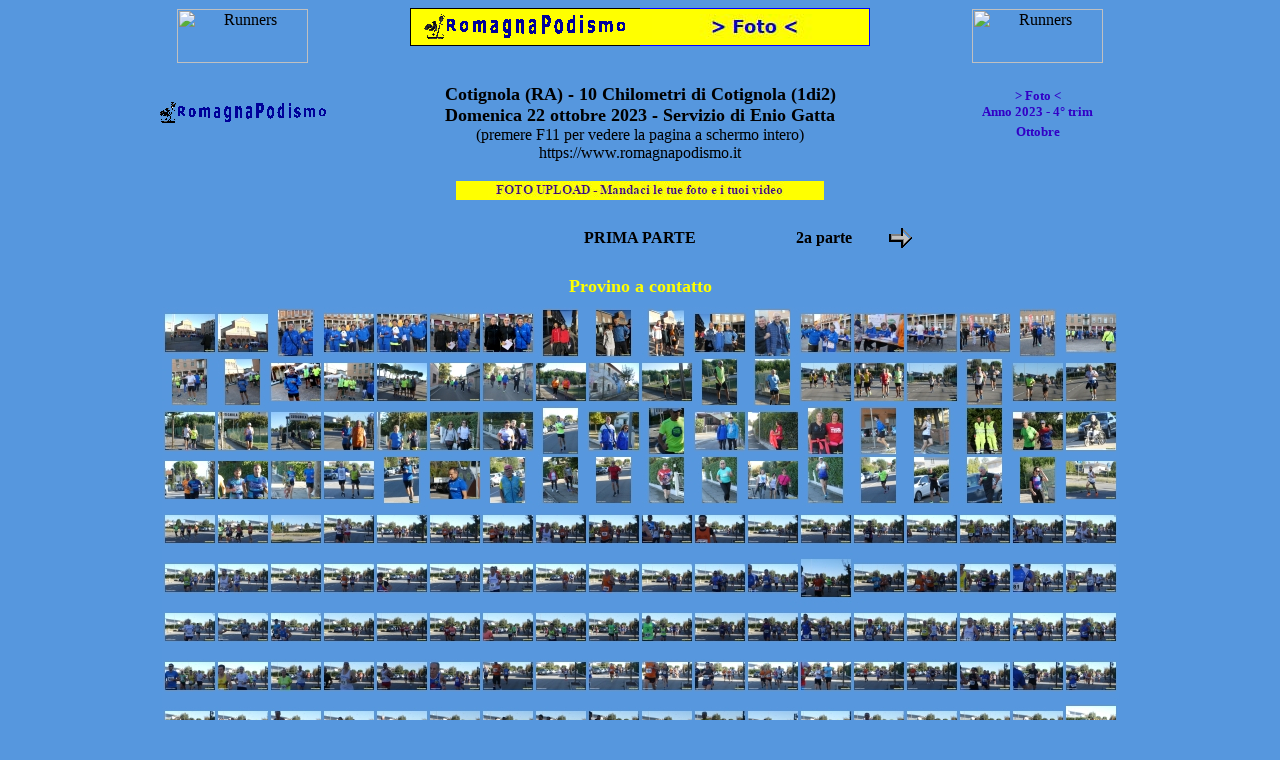

--- FILE ---
content_type: text/html
request_url: https://www.fotopodismo2.it/Foto23/m10/Cotignola_20231022/eg/f/f1/index.htm
body_size: 8635
content:
<HTML>
	<HEAD>
		<TITLE>Foto - Cotignola (RA) - 10 Chilometri di Cotignola (1di2) 2023 (eg)</TITLE>
		<META name="generator" content="LView(R) Pro Web Gallery">
		<META http-equiv="Content-Type" content="text/html; charset=iso-8859-1">
	</HEAD>

<BODY link="#000000" vlink="#FFFFFF" bgcolor="#5697DE" >
<CENTER>

<table border="0" width="980" cellspacing="0" cellpadding="0" id="table119">
	<tr>
		<td align="center" height="19" width="5">&nbsp;</td>
		<td align="center" colspan="4" rowspan="3">
		
<!--webbot bot="Include" U-Include="../../../../../../Annunci/Calendari/a000100_234x60_150x50.htm" TAG="BODY" startspan -->

<!-- Inizio Annunci 234x60_150x50 -->

<!-- Inizio Rrunners_131x54.gif -->

<p align="center">
<img border="0" src="https://www.romagnapodismo.it/Annunci/Inserzionisti/Altri/Sito_RP/Rrunners_left_131x54.gif" alt="Runners" width="131" height="54"></b></p>

<!--  Fine  Rrunners_131x54.gif -->

<!-- Fine Annunci 234x60_150x50 -->

<!--webbot bot="Include" i-checksum="34255" endspan --></td>
		<td align="center" height="19">&nbsp;</td>
		<td align="center" height="19">&nbsp;</td>
		<td align="center" height="19">&nbsp;</td>
		<td align="center" height="19">&nbsp;</td>
		<td align="center" height="38" colspan="5" rowspan="2" style="border-left-style: solid; border-left-width: 1px; border-right-width: 1px; border-top-style: solid; border-top-width: 1px; border-bottom-style: solid; border-bottom-width: 1px; padding: 0" bgcolor="#FFFF00" bordercolor="#0000FF">
		<a target="_parent" href="https://www.romagnapodismo.it/index.htm">
		<img border="0" src="../../../../../../Varie/RPlogoHP205.gif" alt="RP logo" width="205" height="25"></a></td>
		<td align="center" height="38" colspan="5" rowspan="2" style="border-right: 1px solid #0000FF; border-top: 1px solid #0000FF; border-bottom: 1px solid #0000FF" bgcolor="#FFFF00">
			<a target="_parent" href="https://www.romagnapodismo.it/Foto.htm">
			<img border="0" src="../../../../../../Varie/Foto205.jpg" alt="Foto" width="205" height="25"></a></td>
		<td align="center" height="19">&nbsp;</td>
		<td align="center" height="19">&nbsp;</td>
		<td align="center" height="19">&nbsp;</td>
		<td align="center" height="19" width="25">&nbsp;</td>
		<td align="center" colspan="4" rowspan="3">
	
<!--webbot bot="Include" U-Include="../../../../../../Annunci/Calendari/a000200_234x60_150x50.htm" TAG="BODY" startspan -->

<!-- Inizio Annunci 234x60_150x50 -->

<!-- Inizio Rrunners_131x54.gif -->

<p align="center">
<img border="0" src="https://www.romagnapodismo.it/Annunci/Inserzionisti/Altri/Sito_RP/Rrunners_right_131x54.gif" alt="Runners" width="131" height="54"></b></p>

<!--  Fine  Rrunners_131x54.gif -->

<!-- Fine Annunci 234x60_150x50 -->

<!--webbot bot="Include" i-checksum="29513" endspan --></td>
		<td align="center" height="19">&nbsp;</td>
	</tr>
	<tr>
		<td align="center" height="19" width="5">&nbsp;</td>
		<td align="center" height="19">&nbsp;</td>
		<td align="center" height="19">&nbsp;</td>
		<td align="center" height="19">&nbsp;</td>
		<td align="center" height="19">&nbsp;</td>
		<td align="center" height="19">&nbsp;</td>
		<td align="center" height="19">&nbsp;</td>
		<td align="center" height="19">&nbsp;</td>
		<td align="center" height="19" width="25">&nbsp;</td>
		<td align="center" height="19">&nbsp;</td>
	</tr>
	<tr>
			<td align="center" height="19" width="5">
			&nbsp;</td>
			<td align="center" height="19">
			&nbsp;</td>
			<td align="center" height="19">
			&nbsp;</td>
			<td align="center" height="19">
			&nbsp;</td>
			<td align="center" height="19">
			&nbsp;</td>
			<td align="center" height="19">
			&nbsp;</td>
			<td align="center" height="19">
			&nbsp;</td>
			<td align="center" height="19">
			&nbsp;</td>
			<td align="center" height="19">
			&nbsp;</td>
			<td align="center" height="19">
			&nbsp;</td>
			<td align="center" height="19">
			&nbsp;</td>
			<td align="center" height="19">
			&nbsp;</td>
			<td align="center" height="19">
			&nbsp;</td>
			<td align="center" height="19">
			&nbsp;</td>
			<td align="center" height="19">
			&nbsp;</td>
			<td align="center" height="19">
			&nbsp;</td>
			<td align="center" height="19">
			&nbsp;</td>
			<td align="center" height="19">
			&nbsp;</td>
			<td align="center" height="19">
			&nbsp;</td>
			<td align="center" height="19">
			&nbsp;</td>
		</tr>
	<tr>
			<td align="center" height="19" width="5">
			<img border="0" src="../../../../../../Varie/trasparente5x5px.gif" alt="spazi" width="5" height="5"></td>
			<td align="center" height="19">
			<img border="0" src="../../../../../../Varie/trasparente50x5px.gif" alt="spazi" width="50" height="5"></td>
			<td align="center" height="19">
			<img border="0" src="../../../../../../Varie/trasparente50x5px.gif" alt="spazi" width="50" height="5"></td>
			<td align="center" height="19">
			<img border="0" src="../../../../../../Varie/trasparente50x5px.gif" alt="spazi" width="50" height="5"></td>
			<td align="center" height="19">
			<img border="0" src="../../../../../../Varie/trasparente25x5px.gif" alt="spazi" width="25" height="5"></td>
			<td align="center" height="19">
			<img border="0" src="../../../../../../Varie/trasparente25x5px.gif" alt="spazi" width="25" height="5"></td>
			<td align="center" height="19">
			<img border="0" src="../../../../../../Varie/trasparente25x5px.gif" alt="spazi" width="25" height="5"></td>
			<td align="center" height="19">
			<img border="0" src="../../../../../../Varie/trasparente25x5px.gif" alt="spazi" width="25" height="5"></td>
			<td align="center" height="19">
			<img border="0" src="../../../../../../Varie/trasparente5x5px.gif" alt="spazi" width="5" height="5"></td>
			<td align="center" height="19">
			<img border="0" src="../../../../../../Varie/trasparente46x5px.gif" alt="spazi" width="46" height="5"></td>
			<td align="center" height="19">
			<img border="0" src="../../../../../../Varie/trasparente46x5px.gif" alt="spazi" width="46" height="5"></td>
			<td align="center" height="19">
			<img border="0" src="../../../../../../Varie/trasparente46x5px.gif" alt="spazi" width="46" height="5"></td>
			<td align="center" height="19">
			<img border="0" src="../../../../../../Varie/trasparente46x5px.gif" alt="spazi" width="46" height="5"></td>
			<td align="center" height="19">
			<img border="0" src="../../../../../../Varie/trasparente46x5px.gif" alt="spazi" width="46" height="5"></td>
			<td align="center" height="19">
			<img border="0" src="../../../../../../Varie/trasparente46x5px.gif" alt="spazi" width="46" height="5"></td>
			<td align="center" height="19">
			<img border="0" src="../../../../../../Varie/trasparente46x5px.gif" alt="spazi" width="46" height="5"></td>
			<td align="center" height="19">
			<img border="0" src="../../../../../../Varie/trasparente46x5px.gif" alt="spazi" width="46" height="5"></td>
			<td align="center" height="19">
			<img border="0" src="../../../../../../Varie/trasparente46x5px.gif" alt="spazi" width="46" height="5"></td>
			<td align="center" height="19">
			<img border="0" src="../../../../../../Varie/trasparente46x5px.gif" alt="spazi" width="46" height="5"></td>
			<td align="center" height="19">
			<img border="0" src="../../../../../../Varie/trasparente5x5px.gif" alt="spazi" width="5" height="5"></td>
			<td align="center" height="19">
			<img border="0" src="../../../../../../Varie/trasparente25x5px.gif" alt="spazi" width="25" height="5"></td>
			<td align="center" height="19">
			<img border="0" src="../../../../../../Varie/trasparente25x5px.gif" alt="spazi" width="25" height="5"></td>
			<td align="center" height="19">
			<img border="0" src="../../../../../../Varie/trasparente25x5px.gif" alt="spazi" width="25" height="5"></td>
			<td align="center" height="19">
			<img border="0" src="../../../../../../Varie/trasparente25x5px.gif" alt="spazi" width="25" height="5"></td>
			<td align="center" height="19">
			<img border="0" src="../../../../../../Varie/trasparente50x5px.gif" alt="spazi" width="50" height="5"></td>
			<td align="center" height="19">
			<img border="0" src="../../../../../../Varie/trasparente50x5px.gif" alt="spazi" width="50" height="5"></td>
			<td align="center" height="19">
			<img border="0" src="../../../../../../Varie/trasparente50x5px.gif" alt="spazi" width="50" height="5"></td>
			<td align="center" height="19">
			<img border="0" src="../../../../../../Varie/trasparente5x5px.gif" alt="spazi" width="5" height="5"></td>
		</tr>
	<tr>
			<td align="center" height="19" width="5">
			&nbsp;</td>
			<td align="center" height="29" rowspan="3" colspan="4">
<a target="_parent" href="https://www.romagnapodismo.it/index.htm">
<img border="0" src="../../../../../../Varie/RPlogoHP170x21.gif" alt="RP logo" width="170" height="21"></a></td>
			<td align="center" height="76" colspan="18" rowspan="4">
			<FONT color="#000000"><b><font size="4">Cotignola (RA) - 10 
			Chilometri di Cotignola (1di2) <br>
			Domenica 22 ottobre 2023 - Servizio di Enio Gatta</font><br>
			</b>(premere F11 per vedere la pagina a schermo intero)<br>https://www.romagnapodismo.it</FONT></td>
			
			<td align="center" height="20" rowspan="2" colspan="4">
			<FONT color="#000000">   

		<b>
      <font color="#0033CC" size="2" face="Verdana">
      		<a target="_parent" style="text-decoration: none" href="https://www.romagnapodismo.it/Foto.htm">
		<font color="#3200C6">&gt; Foto &lt;</font></a></font><font color="#3200C6"><br>
		</font>
			<font size="2" face="Verdana">
			<a style="text-decoration: none" target="_parent" href="https://www.romagnapodismo.it/Foto23/foto2023t4.htm">
			<font color="#3200C6">Anno 2023 - 4° trim</font></a></font></b></FONT></td>
			<td align="center" height="19">
			&nbsp;</td>
		</tr>
	<tr>
			<td align="center" height="19" width="5">
			&nbsp;</td>
			<td align="center" height="19">
			&nbsp;</td>
		</tr>
	<tr>
			<td align="center" height="19" width="5">
			&nbsp;</td>
			<td align="center" height="9" colspan="4">
			<FONT color="#000000">   

			<b>
      		<font color="#0033CC" size="2" face="Verdana">
      		<a target="_parent" style="text-decoration: none" href="https://www.romagnapodismo.it/Foto23/foto2023t4.htm">
			<font color="#3200C6">Ottobre</font></a></font></b></FONT></td>
			<td align="center" height="19">
			&nbsp;</td>
		</tr>
	<tr>
			<td align="center" height="19" width="5">
			&nbsp;</td>
			<td align="center" height="9" colspan="4">
			</td>
			<td align="center" height="9" colspan="4">
			</td>
			<td align="center" height="19">
			&nbsp;</td>
		</tr>
	<tr>
			<td align="center" height="19" width="5">
			&nbsp;</td>
			<td align="center" height="19">
			&nbsp;</td>
			<td align="center" height="19">
			&nbsp;</td>
			<td align="center" height="19">
			&nbsp;</td>
			<td align="center" height="19">
			&nbsp;</td>
			<td align="center" height="19">
			&nbsp;</td>
			<td align="center" height="19">
			&nbsp;</td>
			<td align="center" height="19">
			&nbsp;</td>
			<td align="center" height="19">
			&nbsp;</td>
			<td align="center" height="19">
			&nbsp;</td>
			<td align="center" height="19">
			&nbsp;</td>
			<td align="center" height="19">
			&nbsp;</td>
			<td align="center" height="19">
			&nbsp;</td>
			<td align="center" height="19">
			&nbsp;</td>
			<td align="center" height="19">
			&nbsp;</td>
			<td align="center" height="19">
			&nbsp;</td>
			<td align="center" height="19">
			&nbsp;</td>
			<td align="center" height="19">
			&nbsp;</td>
			<td align="center" height="19">
			&nbsp;</td>
			<td align="center" height="19">
			&nbsp;</td>
			<td align="center" height="19">
			&nbsp;</td>
			<td align="center" height="19">
			&nbsp;</td>
			<td align="center" height="19">
			&nbsp;</td>
			<td align="center" height="19">
			&nbsp;</td>
			<td align="center" height="19">
			&nbsp;</td>
			<td align="center" height="19">
			&nbsp;</td>
			<td align="center" height="19">
			&nbsp;</td>
			<td align="center" height="19">
			&nbsp;</td>
		</tr>
	<tr>
			<td align="center" height="19" width="5">
			&nbsp;</td>
			<td align="center" height="19">
			&nbsp;</td>
			<td align="center" height="19">
			&nbsp;</td>
			<td align="center" height="19">
			&nbsp;</td>
			<td align="center" height="19">
			&nbsp;</td>
			<td align="center" height="19">
			&nbsp;</td>
			<td align="center" height="19">
			&nbsp;</td>
			<td align="center" height="19">
			&nbsp;</td>
			<td align="center" height="19">
			&nbsp;</td>
			<td align="center" height="19">
			&nbsp;</td>
			<td align="center" height="19" colspan="8">
			<a target="_parent" href="https://www.romagnapodismo.it/Varie/FotoUpLoad/FotoUpload_BFV.htm">
			<img border="0" src="../../../../../../Varie/FotoUpLoad.jpg" alt="Foto upload" width="368" height="19"></a></td>
			<td align="center" height="19">
			&nbsp;</td>
			<td align="center" height="19">
			&nbsp;</td>
			<td align="center" height="19">
			&nbsp;</td>
			<td align="center" height="19">
			&nbsp;</td>
			<td align="center" height="19">
			&nbsp;</td>
			<td align="center" height="19">
			&nbsp;</td>
			<td align="center" height="19">
			&nbsp;</td>
			<td align="center" height="19">
			&nbsp;</td>
			<td align="center" height="19">
			&nbsp;</td>
			<td align="center" height="19">
			&nbsp;</td>
		</tr>
	<tr>
			<td align="center" height="19" width="5">
			&nbsp;</td>
			<td align="center" height="19">
			&nbsp;</td>
			<td align="center" height="19">
			&nbsp;</td>
			<td align="center" height="19">
			&nbsp;</td>
			<td align="center" height="19">
			&nbsp;</td>
			<td align="center" height="19">
			&nbsp;</td>
			<td align="center" height="19">
			&nbsp;</td>
			<td align="center" height="19">
			&nbsp;</td>
			<td align="center" height="19">
			&nbsp;</td>
			<td align="center" height="19">
			&nbsp;</td>
			<td align="center" height="19">
			&nbsp;</td>
			<td align="center" height="19">
			&nbsp;</td>
			<td align="center" height="19">
			&nbsp;</td>
			<td align="center" height="19">
			&nbsp;</td>
			<td align="center" height="19">
			&nbsp;</td>
			<td align="center" height="19">
			&nbsp;</td>
			<td align="center" height="19">
			&nbsp;</td>
			<td align="center" height="19">
			&nbsp;</td>
			<td align="center" height="19">
			&nbsp;</td>
			<td align="center" height="19">
			&nbsp;</td>
			<td align="center" height="19">
			&nbsp;</td>
			<td align="center" height="19">
			&nbsp;</td>
			<td align="center" height="19">
			&nbsp;</td>
			<td align="center" height="19">
			&nbsp;</td>
			<td align="center" height="19">
			&nbsp;</td>
			<td align="center" height="19">
			&nbsp;</td>
			<td align="center" height="19">
			&nbsp;</td>
			<td align="center" height="19">
			&nbsp;</td>
		</tr>
	<tr>
			<td align="center" height="19" width="5">
			&nbsp;</td>
			<td align="center" height="19">
			&nbsp;</td>
			<td align="center" height="19">
			&nbsp;</td>
			<td align="center" height="19">
			&nbsp;</td>
			<td align="center" height="19">
			&nbsp;</td>
			<td align="center" height="19">
			&nbsp;</td>
			<td align="center" height="38" colspan="2" rowspan="2">
			&nbsp;</td>
			<td align="center" height="19">
			&nbsp;</td>
			<td align="center" height="38" colspan="2" rowspan="2">
&nbsp;</td>
			<td align="center" height="19">
			&nbsp;</td>
			<td align="center" height="38" colspan="4" rowspan="2">
		<FONT color="#000000"> <b>PRIMA PARTE</b></FONT></td>
			<td align="center" height="19">
			&nbsp;</td>
			<td align="center" height="38" colspan="2" rowspan="2">
<FONT color="#000000">   

			<b>2a parte</b></FONT></td>
			<td align="center" height="19">
			&nbsp;</td>
			<td align="center" height="38" colspan="2" rowspan="2">
<a target="_parent" href="../f2/index.htm">
<img border="0" src="../../../../../../Varie/Next.gif" alt="arrow" width="30" height="30"></a></td>
			<td align="center" height="19">
			&nbsp;</td>
			<td align="center" height="19">
			&nbsp;</td>
			<td align="center" height="19">
			&nbsp;</td>
			<td align="center" height="19">
			&nbsp;</td>
			<td align="center" height="19">
			&nbsp;</td>
			<td align="center" height="19">
			&nbsp;</td>
		</tr>
	<tr>
			<td align="center" height="19" width="5">
			&nbsp;</td>
			<td align="center" height="19">
			&nbsp;</td>
			<td align="center" height="19">
			&nbsp;</td>
			<td align="center" height="19">
			&nbsp;</td>
			<td align="center" height="19">
			&nbsp;</td>
			<td align="center" height="19">
			&nbsp;</td>
			<td align="center" height="19">
			&nbsp;</td>
			<td align="center" height="19">
			&nbsp;</td>
			<td align="center" height="19">
			&nbsp;</td>
			<td align="center" height="19">
			&nbsp;</td>
			<td align="center" height="19">
			&nbsp;</td>
			<td align="center" height="19">
			&nbsp;</td>
			<td align="center" height="19">
			&nbsp;</td>
			<td align="center" height="19">
			&nbsp;</td>
			<td align="center" height="19">
			&nbsp;</td>
			<td align="center" height="19">
			&nbsp;</td>
		</tr>
	<tr>
			<td align="center" height="19" width="5">
			<img border="0" src="../../../../../../Varie/trasparente5x5px.gif" alt="spazi" width="5" height="5"></td>
			<td align="center" height="19">
			<img border="0" src="../../../../../../Varie/trasparente50x5px.gif" alt="spazi" width="50" height="5"></td>
			<td align="center" height="19">
			<img border="0" src="../../../../../../Varie/trasparente50x5px.gif" alt="spazi" width="50" height="5"></td>
			<td align="center" height="19">
			<img border="0" src="../../../../../../Varie/trasparente50x5px.gif" alt="spazi" width="50" height="5"></td>
			<td align="center" height="19">
			<img border="0" src="../../../../../../Varie/trasparente25x5px.gif" alt="spazi" width="25" height="5"></td>
			<td align="center" height="19">
			<img border="0" src="../../../../../../Varie/trasparente25x5px.gif" alt="spazi" width="25" height="5"></td>
			<td align="center" height="19">
			<img border="0" src="../../../../../../Varie/trasparente25x5px.gif" alt="spazi" width="25" height="5"></td>
			<td align="center" height="19">
			<img border="0" src="../../../../../../Varie/trasparente25x5px.gif" alt="spazi" width="25" height="5"></td>
			<td align="center" height="19">
			<img border="0" src="../../../../../../Varie/trasparente5x5px.gif" alt="spazi" width="5" height="5"></td>
			<td align="center" height="19">
			<img border="0" src="../../../../../../Varie/trasparente46x5px.gif" alt="spazi" width="46" height="5"></td>
			<td align="center" height="19">
			<img border="0" src="../../../../../../Varie/trasparente46x5px.gif" alt="spazi" width="46" height="5"></td>
			<td align="center" height="19">
			<img border="0" src="../../../../../../Varie/trasparente46x5px.gif" alt="spazi" width="46" height="5"></td>
			<td align="center" height="19">
			<img border="0" src="../../../../../../Varie/trasparente46x5px.gif" alt="spazi" width="46" height="5"></td>
			<td align="center" height="19">
			<img border="0" src="../../../../../../Varie/trasparente46x5px.gif" alt="spazi" width="46" height="5"></td>
			<td align="center" height="19">
			<img border="0" src="../../../../../../Varie/trasparente46x5px.gif" alt="spazi" width="46" height="5"></td>
			<td align="center" height="19">
			<img border="0" src="../../../../../../Varie/trasparente46x5px.gif" alt="spazi" width="46" height="5"></td>
			<td align="center" height="19">
			<img border="0" src="../../../../../../Varie/trasparente46x5px.gif" alt="spazi" width="46" height="5"></td>
			<td align="center" height="19">
			<img border="0" src="../../../../../../Varie/trasparente46x5px.gif" alt="spazi" width="46" height="5"></td>
			<td align="center" height="19">
			<img border="0" src="../../../../../../Varie/trasparente46x5px.gif" alt="spazi" width="46" height="5"></td>
			<td align="center" height="19">
			<img border="0" src="../../../../../../Varie/trasparente5x5px.gif" alt="spazi" width="5" height="5"></td>
			<td align="center" height="19">
			<img border="0" src="../../../../../../Varie/trasparente25x5px.gif" alt="spazi" width="25" height="5"></td>
			<td align="center" height="19">
			<img border="0" src="../../../../../../Varie/trasparente25x5px.gif" alt="spazi" width="25" height="5"></td>
			<td align="center" height="19">
			<img border="0" src="../../../../../../Varie/trasparente25x5px.gif" alt="spazi" width="25" height="5"></td>
			<td align="center" height="19">
			<img border="0" src="../../../../../../Varie/trasparente25x5px.gif" alt="spazi" width="25" height="5"></td>
			<td align="center" height="19">
			<img border="0" src="../../../../../../Varie/trasparente50x5px.gif" alt="spazi" width="50" height="5"></td>
			<td align="center" height="19">
			<img border="0" src="../../../../../../Varie/trasparente50x5px.gif" alt="spazi" width="50" height="5"></td>
			<td align="center" height="19">
			<img border="0" src="../../../../../../Varie/trasparente50x5px.gif" alt="spazi" width="50" height="5"></td>
			<td align="center" height="19">
			<img border="0" src="../../../../../../Varie/trasparente5x5px.gif" alt="spazi" width="5" height="5"></td>
		</tr>
	<tr>
			<td align="center" height="19" width="5">
			&nbsp;</td>
			<td align="center" height="19">
			&nbsp;</td>
			<td align="center" height="19">
			&nbsp;</td>
			<td align="center" height="19">
			&nbsp;</td>
			<td align="center" height="19">
			&nbsp;</td>
			<td align="center" height="19">
			&nbsp;</td>
			<td align="center" height="19">
			&nbsp;</td>
			<td align="center" height="19">
			&nbsp;</td>
			<td align="center" height="19">
			&nbsp;</td>
			<td align="center" height="19" colspan="10">
			<b><font size="4" color="#FFFF00">Provino a contatto</font></b></td>
			<td align="center" height="19">
			&nbsp;</td>
			<td align="center" height="19">
			&nbsp;</td>
			<td align="center" height="19">
			&nbsp;</td>
			<td align="center" height="19">
			&nbsp;</td>
			<td align="center" height="19">
			&nbsp;</td>
			<td align="center" height="19">
			&nbsp;</td>
			<td align="center" height="19">
			&nbsp;</td>
			<td align="center" height="19">
			&nbsp;</td>
			<td align="center" height="19">
			&nbsp;</td>
		</tr>
	</table>

<div align="center">

  <table border="0" cellspacing="0" cellpadding="0" height="10" style="border-collapse: collapse" bordercolor="#111111" width="10" id="table120">
    <tr>
      <td height="10" width="10"></td>
    </tr>
  </table>

</div>
<div align="center">

<table border="0" width="980" cellspacing="0" cellpadding="0" id="table121">
	<tr>
			<td align="center" height="19" width="5">
			&nbsp;</td>
			<td align="center" height="19" colspan="26">
			<img border="0" src="Appunti001.jpg" width="957" height="642"></td>
			<td align="center" height="19">
			&nbsp;</td>
		</tr>
	<tr>
			<td align="center" height="19" width="5">
			<img border="0" src="../../../../../../Varie/trasparente5x5px.gif" alt="spazi" width="5" height="5"></td>
			<td align="center" height="19">
			<img border="0" src="../../../../../../Varie/trasparente50x5px.gif" alt="spazi" width="50" height="5"></td>
			<td align="center" height="19">
			<img border="0" src="../../../../../../Varie/trasparente50x5px.gif" alt="spazi" width="50" height="5"></td>
			<td align="center" height="19">
			<img border="0" src="../../../../../../Varie/trasparente50x5px.gif" alt="spazi" width="50" height="5"></td>
			<td align="center" height="19">
			<img border="0" src="../../../../../../Varie/trasparente25x5px.gif" alt="spazi" width="25" height="5"></td>
			<td align="center" height="19">
			<img border="0" src="../../../../../../Varie/trasparente25x5px.gif" alt="spazi" width="25" height="5"></td>
			<td align="center" height="19">
			<img border="0" src="../../../../../../Varie/trasparente25x5px.gif" alt="spazi" width="25" height="5"></td>
			<td align="center" height="19">
			<img border="0" src="../../../../../../Varie/trasparente25x5px.gif" alt="spazi" width="25" height="5"></td>
			<td align="center" height="19">
			<img border="0" src="../../../../../../Varie/trasparente5x5px.gif" alt="spazi" width="5" height="5"></td>
			<td align="center" height="19">
			<img border="0" src="../../../../../../Varie/trasparente46x5px.gif" alt="spazi" width="46" height="5"></td>
			<td align="center" height="19">
			<img border="0" src="../../../../../../Varie/trasparente46x5px.gif" alt="spazi" width="46" height="5"></td>
			<td align="center" height="19">
			<img border="0" src="../../../../../../Varie/trasparente46x5px.gif" alt="spazi" width="46" height="5"></td>
			<td align="center" height="19">
			<img border="0" src="../../../../../../Varie/trasparente46x5px.gif" alt="spazi" width="46" height="5"></td>
			<td align="center" height="19">
			<img border="0" src="../../../../../../Varie/trasparente46x5px.gif" alt="spazi" width="46" height="5"></td>
			<td align="center" height="19">
			<img border="0" src="../../../../../../Varie/trasparente46x5px.gif" alt="spazi" width="46" height="5"></td>
			<td align="center" height="19">
			<img border="0" src="../../../../../../Varie/trasparente46x5px.gif" alt="spazi" width="46" height="5"></td>
			<td align="center" height="19">
			<img border="0" src="../../../../../../Varie/trasparente46x5px.gif" alt="spazi" width="46" height="5"></td>
			<td align="center" height="19">
			<img border="0" src="../../../../../../Varie/trasparente46x5px.gif" alt="spazi" width="46" height="5"></td>
			<td align="center" height="19">
			<img border="0" src="../../../../../../Varie/trasparente46x5px.gif" alt="spazi" width="46" height="5"></td>
			<td align="center" height="19">
			<img border="0" src="../../../../../../Varie/trasparente5x5px.gif" alt="spazi" width="5" height="5"></td>
			<td align="center" height="19">
			<img border="0" src="../../../../../../Varie/trasparente25x5px.gif" alt="spazi" width="25" height="5"></td>
			<td align="center" height="19">
			<img border="0" src="../../../../../../Varie/trasparente25x5px.gif" alt="spazi" width="25" height="5"></td>
			<td align="center" height="19">
			<img border="0" src="../../../../../../Varie/trasparente25x5px.gif" alt="spazi" width="25" height="5"></td>
			<td align="center" height="19">
			<img border="0" src="../../../../../../Varie/trasparente25x5px.gif" alt="spazi" width="25" height="5"></td>
			<td align="center" height="19">
			<img border="0" src="../../../../../../Varie/trasparente50x5px.gif" alt="spazi" width="50" height="5"></td>
			<td align="center" height="19">
			<img border="0" src="../../../../../../Varie/trasparente50x5px.gif" alt="spazi" width="50" height="5"></td>
			<td align="center" height="19">
			<img border="0" src="../../../../../../Varie/trasparente50x5px.gif" alt="spazi" width="50" height="5"></td>
			<td align="center" height="19">
			<img border="0" src="../../../../../../Varie/trasparente5x5px.gif" alt="spazi" width="5" height="5"></td>
		</tr>
	<tr>
			<td align="center" height="19" width="5">
			&nbsp;</td>
			<td align="center" height="19">
			&nbsp;</td>
			<td align="center" height="19">
			&nbsp;</td>
			<td align="center" height="19">
			&nbsp;</td>
			<td align="center" height="19">
			&nbsp;</td>
			<td align="center" height="19">
			&nbsp;</td>
			<td align="center" height="19">
			&nbsp;</td>
			<td align="center" height="19">
			&nbsp;</td>
			<td align="center" height="19">
			&nbsp;</td>
			<td align="center" height="19" colspan="10">
			<b><font size="4" color="#FFFF00">Miniature</font></b></td>
			<td align="center" height="19">
			&nbsp;</td>
			<td align="center" height="19">
			&nbsp;</td>
			<td align="center" height="19">
			&nbsp;</td>
			<td align="center" height="19">
			&nbsp;</td>
			<td align="center" height="19">
			&nbsp;</td>
			<td align="center" height="19">
			&nbsp;</td>
			<td align="center" height="19">
			&nbsp;</td>
			<td align="center" height="19">
			&nbsp;</td>
			<td align="center" height="19">
			&nbsp;</td>
		</tr>
	</table>

<div align="center">

  <table border="0" cellspacing="0" cellpadding="0" height="10" style="border-collapse: collapse" bordercolor="#111111" width="10" id="table122">
    <tr>
      <td height="10" width="10"></td>
    </tr>
  </table>

</div>
</div>
</CENTER>
<CENTER>
<TABLE border="0" cellpadding="0" cellspacing="6" bgcolor="#5697DE" >
	<TR>
		<!-- Thumbnails and hyperlinks -->
		<TD align="center"> <A href="html/P1700081.htm"><IMG src="thumbnails/P1700081.jpg" border="0" alt="P1700081"></A></TD>
		<TD align="center"> <A href="html/P1700081b.htm"><IMG src="thumbnails/P1700081b.jpg" border="0" alt="P1700081b"></A></TD>
		<TD align="center"> <A href="html/P1700082.htm"><IMG src="thumbnails/P1700082.jpg" border="0" alt="P1700082"></A></TD>
		<TD align="center"> <A href="html/P1700083.htm"><IMG src="thumbnails/P1700083.jpg" border="0" alt="P1700083"></A></TD>
		<TD align="center"> <A href="html/P1700083b.htm"><IMG src="thumbnails/P1700083b.jpg" border="0" alt="P1700083b"></A></TD>
		<TD align="center"> <A href="html/P1700084.htm"><IMG src="thumbnails/P1700084.jpg" border="0" alt="P1700084"></A></TD>
	</TR>
	<TR>
		<!-- Captions and hyperlinks -->
		<TD align="center" valign="top"> <A href="html/P1700081.htm"><FONT size="2">P1700081</FONT></A></TD>
		<TD align="center" valign="top"> <A href="html/P1700081b.htm"><FONT size="2">P1700081b</FONT></A></TD>
		<TD align="center" valign="top"> <A href="html/P1700082.htm"><FONT size="2">P1700082</FONT></A></TD>
		<TD align="center" valign="top"> <A href="html/P1700083.htm"><FONT size="2">P1700083</FONT></A></TD>
		<TD align="center" valign="top"> <A href="html/P1700083b.htm"><FONT size="2">P1700083b</FONT></A></TD>
		<TD align="center" valign="top"> <A href="html/P1700084.htm"><FONT size="2">P1700084</FONT></A></TD>
	</TR>
	<TR>
		<!-- Thumbnails and hyperlinks -->
		<TD align="center"> <A href="html/P1700084b.htm"><IMG src="thumbnails/P1700084b.jpg" border="0" alt="P1700084b"></A></TD>
		<TD align="center"> <A href="html/P1700085.htm"><IMG src="thumbnails/P1700085.jpg" border="0" alt="P1700085"></A></TD>
		<TD align="center"> <A href="html/P1700086.htm"><IMG src="thumbnails/P1700086.jpg" border="0" alt="P1700086"></A></TD>
		<TD align="center"> <A href="html/P1700087.htm"><IMG src="thumbnails/P1700087.jpg" border="0" alt="P1700087"></A></TD>
		<TD align="center"> <A href="html/P1700088.htm"><IMG src="thumbnails/P1700088.jpg" border="0" alt="P1700088"></A></TD>
		<TD align="center"> <A href="html/P1700089.htm"><IMG src="thumbnails/P1700089.jpg" border="0" alt="P1700089"></A></TD>
	</TR>
	<TR>
		<!-- Captions and hyperlinks -->
		<TD align="center" valign="top"> <A href="html/P1700084b.htm"><FONT size="2">P1700084b</FONT></A></TD>
		<TD align="center" valign="top"> <A href="html/P1700085.htm"><FONT size="2">P1700085</FONT></A></TD>
		<TD align="center" valign="top"> <A href="html/P1700086.htm"><FONT size="2">P1700086</FONT></A></TD>
		<TD align="center" valign="top"> <A href="html/P1700087.htm"><FONT size="2">P1700087</FONT></A></TD>
		<TD align="center" valign="top"> <A href="html/P1700088.htm"><FONT size="2">P1700088</FONT></A></TD>
		<TD align="center" valign="top"> <A href="html/P1700089.htm"><FONT size="2">P1700089</FONT></A></TD>
	</TR>
	<TR>
		<!-- Thumbnails and hyperlinks -->
		<TD align="center"> <A href="html/P1700090.htm"><IMG src="thumbnails/P1700090.jpg" border="0" alt="P1700090"></A></TD>
		<TD align="center"> <A href="html/P1700091.htm"><IMG src="thumbnails/P1700091.jpg" border="0" alt="P1700091"></A></TD>
		<TD align="center"> <A href="html/P1700092.htm"><IMG src="thumbnails/P1700092.jpg" border="0" alt="P1700092"></A></TD>
		<TD align="center"> <A href="html/P1700093.htm"><IMG src="thumbnails/P1700093.jpg" border="0" alt="P1700093"></A></TD>
		<TD align="center"> <A href="html/P1700094.htm"><IMG src="thumbnails/P1700094.jpg" border="0" alt="P1700094"></A></TD>
		<TD align="center"> <A href="html/P1700095.htm"><IMG src="thumbnails/P1700095.jpg" border="0" alt="P1700095"></A></TD>
	</TR>
	<TR>
		<!-- Captions and hyperlinks -->
		<TD align="center" valign="top"> <A href="html/P1700090.htm"><FONT size="2">P1700090</FONT></A></TD>
		<TD align="center" valign="top"> <A href="html/P1700091.htm"><FONT size="2">P1700091</FONT></A></TD>
		<TD align="center" valign="top"> <A href="html/P1700092.htm"><FONT size="2">P1700092</FONT></A></TD>
		<TD align="center" valign="top"> <A href="html/P1700093.htm"><FONT size="2">P1700093</FONT></A></TD>
		<TD align="center" valign="top"> <A href="html/P1700094.htm"><FONT size="2">P1700094</FONT></A></TD>
		<TD align="center" valign="top"> <A href="html/P1700095.htm"><FONT size="2">P1700095</FONT></A></TD>
	</TR>
	<TR>
		<!-- Thumbnails and hyperlinks -->
		<TD align="center"> <A href="html/P1700096.htm"><IMG src="thumbnails/P1700096.jpg" border="0" alt="P1700096"></A></TD>
		<TD align="center"> <A href="html/P1700097.htm"><IMG src="thumbnails/P1700097.jpg" border="0" alt="P1700097"></A></TD>
		<TD align="center"> <A href="html/P1700097b.htm"><IMG src="thumbnails/P1700097b.jpg" border="0" alt="P1700097b"></A></TD>
		<TD align="center"> <A href="html/P1700098.htm"><IMG src="thumbnails/P1700098.jpg" border="0" alt="P1700098"></A></TD>
		<TD align="center"> <A href="html/P1700099.htm"><IMG src="thumbnails/P1700099.jpg" border="0" alt="P1700099"></A></TD>
		<TD align="center"> <A href="html/P1700100.htm"><IMG src="thumbnails/P1700100.jpg" border="0" alt="P1700100"></A></TD>
	</TR>
	<TR>
		<!-- Captions and hyperlinks -->
		<TD align="center" valign="top"> <A href="html/P1700096.htm"><FONT size="2">P1700096</FONT></A></TD>
		<TD align="center" valign="top"> <A href="html/P1700097.htm"><FONT size="2">P1700097</FONT></A></TD>
		<TD align="center" valign="top"> <A href="html/P1700097b.htm"><FONT size="2">P1700097b</FONT></A></TD>
		<TD align="center" valign="top"> <A href="html/P1700098.htm"><FONT size="2">P1700098</FONT></A></TD>
		<TD align="center" valign="top"> <A href="html/P1700099.htm"><FONT size="2">P1700099</FONT></A></TD>
		<TD align="center" valign="top"> <A href="html/P1700100.htm"><FONT size="2">P1700100</FONT></A></TD>
	</TR>
	<TR>
		<!-- Thumbnails and hyperlinks -->
		<TD align="center"> <A href="html/P1700100b.htm"><IMG src="thumbnails/P1700100b.jpg" border="0" alt="P1700100b"></A></TD>
		<TD align="center"> <A href="html/P1700101.htm"><IMG src="thumbnails/P1700101.jpg" border="0" alt="P1700101"></A></TD>
		<TD align="center"> <A href="html/P1700102.htm"><IMG src="thumbnails/P1700102.jpg" border="0" alt="P1700102"></A></TD>
		<TD align="center"> <A href="html/P1700103.htm"><IMG src="thumbnails/P1700103.jpg" border="0" alt="P1700103"></A></TD>
		<TD align="center"> <A href="html/P1700103b.htm"><IMG src="thumbnails/P1700103b.jpg" border="0" alt="P1700103b"></A></TD>
		<TD align="center"> <A href="html/P1700104.htm"><IMG src="thumbnails/P1700104.jpg" border="0" alt="P1700104"></A></TD>
	</TR>
	<TR>
		<!-- Captions and hyperlinks -->
		<TD align="center" valign="top"> <A href="html/P1700100b.htm"><FONT size="2">P1700100b</FONT></A></TD>
		<TD align="center" valign="top"> <A href="html/P1700101.htm"><FONT size="2">P1700101</FONT></A></TD>
		<TD align="center" valign="top"> <A href="html/P1700102.htm"><FONT size="2">P1700102</FONT></A></TD>
		<TD align="center" valign="top"> <A href="html/P1700103.htm"><FONT size="2">P1700103</FONT></A></TD>
		<TD align="center" valign="top"> <A href="html/P1700103b.htm"><FONT size="2">P1700103b</FONT></A></TD>
		<TD align="center" valign="top"> <A href="html/P1700104.htm"><FONT size="2">P1700104</FONT></A></TD>
	</TR>
	<TR>
		<!-- Thumbnails and hyperlinks -->
		<TD align="center"> <A href="html/P1700105.htm"><IMG src="thumbnails/P1700105.jpg" border="0" alt="P1700105"></A></TD>
		<TD align="center"> <A href="html/P1700105b.htm"><IMG src="thumbnails/P1700105b.jpg" border="0" alt="P1700105b"></A></TD>
		<TD align="center"> <A href="html/P1700106.htm"><IMG src="thumbnails/P1700106.jpg" border="0" alt="P1700106"></A></TD>
		<TD align="center"> <A href="html/P1700106b.htm"><IMG src="thumbnails/P1700106b.jpg" border="0" alt="P1700106b"></A></TD>
		<TD align="center"> <A href="html/P1700107.htm"><IMG src="thumbnails/P1700107.jpg" border="0" alt="P1700107"></A></TD>
		<TD align="center"> <A href="html/P1700108.htm"><IMG src="thumbnails/P1700108.jpg" border="0" alt="P1700108"></A></TD>
	</TR>
	<TR>
		<!-- Captions and hyperlinks -->
		<TD align="center" valign="top"> <A href="html/P1700105.htm"><FONT size="2">P1700105</FONT></A></TD>
		<TD align="center" valign="top"> <A href="html/P1700105b.htm"><FONT size="2">P1700105b</FONT></A></TD>
		<TD align="center" valign="top"> <A href="html/P1700106.htm"><FONT size="2">P1700106</FONT></A></TD>
		<TD align="center" valign="top"> <A href="html/P1700106b.htm"><FONT size="2">P1700106b</FONT></A></TD>
		<TD align="center" valign="top"> <A href="html/P1700107.htm"><FONT size="2">P1700107</FONT></A></TD>
		<TD align="center" valign="top"> <A href="html/P1700108.htm"><FONT size="2">P1700108</FONT></A></TD>
	</TR>
	<TR>
		<!-- Thumbnails and hyperlinks -->
		<TD align="center"> <A href="html/P1700109.htm"><IMG src="thumbnails/P1700109.jpg" border="0" alt="P1700109"></A></TD>
		<TD align="center"> <A href="html/P1700110.htm"><IMG src="thumbnails/P1700110.jpg" border="0" alt="P1700110"></A></TD>
		<TD align="center"> <A href="html/P1700111.htm"><IMG src="thumbnails/P1700111.jpg" border="0" alt="P1700111"></A></TD>
		<TD align="center"> <A href="html/P1700112.htm"><IMG src="thumbnails/P1700112.jpg" border="0" alt="P1700112"></A></TD>
		<TD align="center"> <A href="html/P1700113.htm"><IMG src="thumbnails/P1700113.jpg" border="0" alt="P1700113"></A></TD>
		<TD align="center"> <A href="html/P1700114.htm"><IMG src="thumbnails/P1700114.jpg" border="0" alt="P1700114"></A></TD>
	</TR>
	<TR>
		<!-- Captions and hyperlinks -->
		<TD align="center" valign="top"> <A href="html/P1700109.htm"><FONT size="2">P1700109</FONT></A></TD>
		<TD align="center" valign="top"> <A href="html/P1700110.htm"><FONT size="2">P1700110</FONT></A></TD>
		<TD align="center" valign="top"> <A href="html/P1700111.htm"><FONT size="2">P1700111</FONT></A></TD>
		<TD align="center" valign="top"> <A href="html/P1700112.htm"><FONT size="2">P1700112</FONT></A></TD>
		<TD align="center" valign="top"> <A href="html/P1700113.htm"><FONT size="2">P1700113</FONT></A></TD>
		<TD align="center" valign="top"> <A href="html/P1700114.htm"><FONT size="2">P1700114</FONT></A></TD>
	</TR>
	<TR>
		<!-- Thumbnails and hyperlinks -->
		<TD align="center"> <A href="html/P1700115.htm"><IMG src="thumbnails/P1700115.jpg" border="0" alt="P1700115"></A></TD>
		<TD align="center"> <A href="html/P1700116.htm"><IMG src="thumbnails/P1700116.jpg" border="0" alt="P1700116"></A></TD>
		<TD align="center"> <A href="html/P1700117.htm"><IMG src="thumbnails/P1700117.jpg" border="0" alt="P1700117"></A></TD>
		<TD align="center"> <A href="html/P1700118.htm"><IMG src="thumbnails/P1700118.jpg" border="0" alt="P1700118"></A></TD>
		<TD align="center"> <A href="html/P1700119.htm"><IMG src="thumbnails/P1700119.jpg" border="0" alt="P1700119"></A></TD>
		<TD align="center"> <A href="html/P1700120.htm"><IMG src="thumbnails/P1700120.jpg" border="0" alt="P1700120"></A></TD>
	</TR>
	<TR>
		<!-- Captions and hyperlinks -->
		<TD align="center" valign="top"> <A href="html/P1700115.htm"><FONT size="2">P1700115</FONT></A></TD>
		<TD align="center" valign="top"> <A href="html/P1700116.htm"><FONT size="2">P1700116</FONT></A></TD>
		<TD align="center" valign="top"> <A href="html/P1700117.htm"><FONT size="2">P1700117</FONT></A></TD>
		<TD align="center" valign="top"> <A href="html/P1700118.htm"><FONT size="2">P1700118</FONT></A></TD>
		<TD align="center" valign="top"> <A href="html/P1700119.htm"><FONT size="2">P1700119</FONT></A></TD>
		<TD align="center" valign="top"> <A href="html/P1700120.htm"><FONT size="2">P1700120</FONT></A></TD>
	</TR>
	<TR>
		<!-- Thumbnails and hyperlinks -->
		<TD align="center"> <A href="html/P1700121.htm"><IMG src="thumbnails/P1700121.jpg" border="0" alt="P1700121"></A></TD>
		<TD align="center"> <A href="html/P1700122.htm"><IMG src="thumbnails/P1700122.jpg" border="0" alt="P1700122"></A></TD>
		<TD align="center"> <A href="html/P1700123.htm"><IMG src="thumbnails/P1700123.jpg" border="0" alt="P1700123"></A></TD>
		<TD align="center"> <A href="html/P1700124.htm"><IMG src="thumbnails/P1700124.jpg" border="0" alt="P1700124"></A></TD>
		<TD align="center"> <A href="html/P1700126.htm"><IMG src="thumbnails/P1700126.jpg" border="0" alt="P1700126"></A></TD>
		<TD align="center"> <A href="html/P1700127.htm"><IMG src="thumbnails/P1700127.jpg" border="0" alt="P1700127"></A></TD>
	</TR>
	<TR>
		<!-- Captions and hyperlinks -->
		<TD align="center" valign="top"> <A href="html/P1700121.htm"><FONT size="2">P1700121</FONT></A></TD>
		<TD align="center" valign="top"> <A href="html/P1700122.htm"><FONT size="2">P1700122</FONT></A></TD>
		<TD align="center" valign="top"> <A href="html/P1700123.htm"><FONT size="2">P1700123</FONT></A></TD>
		<TD align="center" valign="top"> <A href="html/P1700124.htm"><FONT size="2">P1700124</FONT></A></TD>
		<TD align="center" valign="top"> <A href="html/P1700126.htm"><FONT size="2">P1700126</FONT></A></TD>
		<TD align="center" valign="top"> <A href="html/P1700127.htm"><FONT size="2">P1700127</FONT></A></TD>
	</TR>
	<TR>
		<!-- Thumbnails and hyperlinks -->
		<TD align="center"> <A href="html/P1700128.htm"><IMG src="thumbnails/P1700128.jpg" border="0" alt="P1700128"></A></TD>
		<TD align="center"> <A href="html/P1700129.htm"><IMG src="thumbnails/P1700129.jpg" border="0" alt="P1700129"></A></TD>
		<TD align="center"> <A href="html/P1700130.htm"><IMG src="thumbnails/P1700130.jpg" border="0" alt="P1700130"></A></TD>
		<TD align="center"> <A href="html/P1700131.htm"><IMG src="thumbnails/P1700131.jpg" border="0" alt="P1700131"></A></TD>
		<TD align="center"> <A href="html/P1700132.htm"><IMG src="thumbnails/P1700132.jpg" border="0" alt="P1700132"></A></TD>
		<TD align="center"> <A href="html/P1700133.htm"><IMG src="thumbnails/P1700133.jpg" border="0" alt="P1700133"></A></TD>
	</TR>
	<TR>
		<!-- Captions and hyperlinks -->
		<TD align="center" valign="top"> <A href="html/P1700128.htm"><FONT size="2">P1700128</FONT></A></TD>
		<TD align="center" valign="top"> <A href="html/P1700129.htm"><FONT size="2">P1700129</FONT></A></TD>
		<TD align="center" valign="top"> <A href="html/P1700130.htm"><FONT size="2">P1700130</FONT></A></TD>
		<TD align="center" valign="top"> <A href="html/P1700131.htm"><FONT size="2">P1700131</FONT></A></TD>
		<TD align="center" valign="top"> <A href="html/P1700132.htm"><FONT size="2">P1700132</FONT></A></TD>
		<TD align="center" valign="top"> <A href="html/P1700133.htm"><FONT size="2">P1700133</FONT></A></TD>
	</TR>
	<TR>
		<!-- Thumbnails and hyperlinks -->
		<TD align="center"> <A href="html/P1700134.htm"><IMG src="thumbnails/P1700134.jpg" border="0" alt="P1700134"></A></TD>
		<TD align="center"> <A href="html/P1700135.htm"><IMG src="thumbnails/P1700135.jpg" border="0" alt="P1700135"></A></TD>
		<TD align="center"> <A href="html/P1700136.htm"><IMG src="thumbnails/P1700136.jpg" border="0" alt="P1700136"></A></TD>
		<TD align="center"> <A href="html/P1700137.htm"><IMG src="thumbnails/P1700137.jpg" border="0" alt="P1700137"></A></TD>
		<TD align="center"> <A href="html/P1700138.htm"><IMG src="thumbnails/P1700138.jpg" border="0" alt="P1700138"></A></TD>
		<TD align="center"> <A href="html/P1700139.htm"><IMG src="thumbnails/P1700139.jpg" border="0" alt="P1700139"></A></TD>
	</TR>
	<TR>
		<!-- Captions and hyperlinks -->
		<TD align="center" valign="top"> <A href="html/P1700134.htm"><FONT size="2">P1700134</FONT></A></TD>
		<TD align="center" valign="top"> <A href="html/P1700135.htm"><FONT size="2">P1700135</FONT></A></TD>
		<TD align="center" valign="top"> <A href="html/P1700136.htm"><FONT size="2">P1700136</FONT></A></TD>
		<TD align="center" valign="top"> <A href="html/P1700137.htm"><FONT size="2">P1700137</FONT></A></TD>
		<TD align="center" valign="top"> <A href="html/P1700138.htm"><FONT size="2">P1700138</FONT></A></TD>
		<TD align="center" valign="top"> <A href="html/P1700139.htm"><FONT size="2">P1700139</FONT></A></TD>
	</TR>
	<TR>
		<!-- Thumbnails and hyperlinks -->
		<TD align="center"> <A href="html/P1700140.htm"><IMG src="thumbnails/P1700140.jpg" border="0" alt="P1700140"></A></TD>
		<TD align="center"> <A href="html/P1700141.htm"><IMG src="thumbnails/P1700141.jpg" border="0" alt="P1700141"></A></TD>
		<TD align="center"> <A href="html/P1700142.htm"><IMG src="thumbnails/P1700142.jpg" border="0" alt="P1700142"></A></TD>
		<TD align="center"> <A href="html/P1700143.htm"><IMG src="thumbnails/P1700143.jpg" border="0" alt="P1700143"></A></TD>
		<TD align="center"> <A href="html/P1700144.htm"><IMG src="thumbnails/P1700144.jpg" border="0" alt="P1700144"></A></TD>
		<TD align="center"> <A href="html/P1700145.htm"><IMG src="thumbnails/P1700145.jpg" border="0" alt="P1700145"></A></TD>
	</TR>
	<TR>
		<!-- Captions and hyperlinks -->
		<TD align="center" valign="top"> <A href="html/P1700140.htm"><FONT size="2">P1700140</FONT></A></TD>
		<TD align="center" valign="top"> <A href="html/P1700141.htm"><FONT size="2">P1700141</FONT></A></TD>
		<TD align="center" valign="top"> <A href="html/P1700142.htm"><FONT size="2">P1700142</FONT></A></TD>
		<TD align="center" valign="top"> <A href="html/P1700143.htm"><FONT size="2">P1700143</FONT></A></TD>
		<TD align="center" valign="top"> <A href="html/P1700144.htm"><FONT size="2">P1700144</FONT></A></TD>
		<TD align="center" valign="top"> <A href="html/P1700145.htm"><FONT size="2">P1700145</FONT></A></TD>
	</TR>
	<TR>
		<!-- Thumbnails and hyperlinks -->
		<TD align="center"> <A href="html/P1700147.htm"><IMG src="thumbnails/P1700147.jpg" border="0" alt="P1700147"></A></TD>
		<TD align="center"> <A href="html/P1700148.htm"><IMG src="thumbnails/P1700148.jpg" border="0" alt="P1700148"></A></TD>
		<TD align="center"> <A href="html/P1700149.htm"><IMG src="thumbnails/P1700149.jpg" border="0" alt="P1700149"></A></TD>
		<TD align="center"> <A href="html/P1700150.htm"><IMG src="thumbnails/P1700150.jpg" border="0" alt="P1700150"></A></TD>
		<TD align="center"> <A href="html/P1700151.htm"><IMG src="thumbnails/P1700151.jpg" border="0" alt="P1700151"></A></TD>
		<TD align="center"> <A href="html/P1700152.htm"><IMG src="thumbnails/P1700152.jpg" border="0" alt="P1700152"></A></TD>
	</TR>
	<TR>
		<!-- Captions and hyperlinks -->
		<TD align="center" valign="top"> <A href="html/P1700147.htm"><FONT size="2">P1700147</FONT></A></TD>
		<TD align="center" valign="top"> <A href="html/P1700148.htm"><FONT size="2">P1700148</FONT></A></TD>
		<TD align="center" valign="top"> <A href="html/P1700149.htm"><FONT size="2">P1700149</FONT></A></TD>
		<TD align="center" valign="top"> <A href="html/P1700150.htm"><FONT size="2">P1700150</FONT></A></TD>
		<TD align="center" valign="top"> <A href="html/P1700151.htm"><FONT size="2">P1700151</FONT></A></TD>
		<TD align="center" valign="top"> <A href="html/P1700152.htm"><FONT size="2">P1700152</FONT></A></TD>
	</TR>
	<TR>
		<!-- Thumbnails and hyperlinks -->
		<TD align="center"> <A href="html/P1700153.htm"><IMG src="thumbnails/P1700153.jpg" border="0" alt="P1700153"></A></TD>
		<TD align="center"> <A href="html/P1700154.htm"><IMG src="thumbnails/P1700154.jpg" border="0" alt="P1700154"></A></TD>
		<TD align="center"> <A href="html/P1700155.htm"><IMG src="thumbnails/P1700155.jpg" border="0" alt="P1700155"></A></TD>
		<TD align="center"> <A href="html/P1700156.htm"><IMG src="thumbnails/P1700156.jpg" border="0" alt="P1700156"></A></TD>
		<TD align="center"> <A href="html/P1700157.htm"><IMG src="thumbnails/P1700157.jpg" border="0" alt="P1700157"></A></TD>
		<TD align="center"> <A href="html/P1700158.htm"><IMG src="thumbnails/P1700158.jpg" border="0" alt="P1700158"></A></TD>
	</TR>
	<TR>
		<!-- Captions and hyperlinks -->
		<TD align="center" valign="top"> <A href="html/P1700153.htm"><FONT size="2">P1700153</FONT></A></TD>
		<TD align="center" valign="top"> <A href="html/P1700154.htm"><FONT size="2">P1700154</FONT></A></TD>
		<TD align="center" valign="top"> <A href="html/P1700155.htm"><FONT size="2">P1700155</FONT></A></TD>
		<TD align="center" valign="top"> <A href="html/P1700156.htm"><FONT size="2">P1700156</FONT></A></TD>
		<TD align="center" valign="top"> <A href="html/P1700157.htm"><FONT size="2">P1700157</FONT></A></TD>
		<TD align="center" valign="top"> <A href="html/P1700158.htm"><FONT size="2">P1700158</FONT></A></TD>
	</TR>
	<TR>
		<!-- Thumbnails and hyperlinks -->
		<TD align="center"> <A href="html/P1700159.htm"><IMG src="thumbnails/P1700159.jpg" border="0" alt="P1700159"></A></TD>
		<TD align="center"> <A href="html/P1700160.htm"><IMG src="thumbnails/P1700160.jpg" border="0" alt="P1700160"></A></TD>
		<TD align="center"> <A href="html/P1700161.htm"><IMG src="thumbnails/P1700161.jpg" border="0" alt="P1700161"></A></TD>
		<TD align="center"> <A href="html/P1700162.htm"><IMG src="thumbnails/P1700162.jpg" border="0" alt="P1700162"></A></TD>
		<TD align="center"> <A href="html/P1700163.htm"><IMG src="thumbnails/P1700163.jpg" border="0" alt="P1700163"></A></TD>
		<TD align="center"> <A href="html/P1700164.htm"><IMG src="thumbnails/P1700164.jpg" border="0" alt="P1700164"></A></TD>
	</TR>
	<TR>
		<!-- Captions and hyperlinks -->
		<TD align="center" valign="top"> <A href="html/P1700159.htm"><FONT size="2">P1700159</FONT></A></TD>
		<TD align="center" valign="top"> <A href="html/P1700160.htm"><FONT size="2">P1700160</FONT></A></TD>
		<TD align="center" valign="top"> <A href="html/P1700161.htm"><FONT size="2">P1700161</FONT></A></TD>
		<TD align="center" valign="top"> <A href="html/P1700162.htm"><FONT size="2">P1700162</FONT></A></TD>
		<TD align="center" valign="top"> <A href="html/P1700163.htm"><FONT size="2">P1700163</FONT></A></TD>
		<TD align="center" valign="top"> <A href="html/P1700164.htm"><FONT size="2">P1700164</FONT></A></TD>
	</TR>
	<TR>
		<!-- Thumbnails and hyperlinks -->
		<TD align="center"> <A href="html/P1700165.htm"><IMG src="thumbnails/P1700165.jpg" border="0" alt="P1700165"></A></TD>
		<TD align="center"> <A href="html/P1700166.htm"><IMG src="thumbnails/P1700166.jpg" border="0" alt="P1700166"></A></TD>
		<TD align="center"> <A href="html/P1700167.htm"><IMG src="thumbnails/P1700167.jpg" border="0" alt="P1700167"></A></TD>
		<TD align="center"> <A href="html/P1700168.htm"><IMG src="thumbnails/P1700168.jpg" border="0" alt="P1700168"></A></TD>
		<TD align="center"> <A href="html/P1700169.htm"><IMG src="thumbnails/P1700169.jpg" border="0" alt="P1700169"></A></TD>
		<TD align="center"> <A href="html/P1700170.htm"><IMG src="thumbnails/P1700170.jpg" border="0" alt="P1700170"></A></TD>
	</TR>
	<TR>
		<!-- Captions and hyperlinks -->
		<TD align="center" valign="top"> <A href="html/P1700165.htm"><FONT size="2">P1700165</FONT></A></TD>
		<TD align="center" valign="top"> <A href="html/P1700166.htm"><FONT size="2">P1700166</FONT></A></TD>
		<TD align="center" valign="top"> <A href="html/P1700167.htm"><FONT size="2">P1700167</FONT></A></TD>
		<TD align="center" valign="top"> <A href="html/P1700168.htm"><FONT size="2">P1700168</FONT></A></TD>
		<TD align="center" valign="top"> <A href="html/P1700169.htm"><FONT size="2">P1700169</FONT></A></TD>
		<TD align="center" valign="top"> <A href="html/P1700170.htm"><FONT size="2">P1700170</FONT></A></TD>
	</TR>
	<TR>
		<!-- Thumbnails and hyperlinks -->
		<TD align="center"> <A href="html/P1700171.htm"><IMG src="thumbnails/P1700171.jpg" border="0" alt="P1700171"></A></TD>
		<TD align="center"> <A href="html/P1700172.htm"><IMG src="thumbnails/P1700172.jpg" border="0" alt="P1700172"></A></TD>
		<TD align="center"> <A href="html/P1700173.htm"><IMG src="thumbnails/P1700173.jpg" border="0" alt="P1700173"></A></TD>
		<TD align="center"> <A href="html/P1700174.htm"><IMG src="thumbnails/P1700174.jpg" border="0" alt="P1700174"></A></TD>
		<TD align="center"> <A href="html/P1700175.htm"><IMG src="thumbnails/P1700175.jpg" border="0" alt="P1700175"></A></TD>
		<TD align="center"> <A href="html/P1700176.htm"><IMG src="thumbnails/P1700176.jpg" border="0" alt="P1700176"></A></TD>
	</TR>
	<TR>
		<!-- Captions and hyperlinks -->
		<TD align="center" valign="top"> <A href="html/P1700171.htm"><FONT size="2">P1700171</FONT></A></TD>
		<TD align="center" valign="top"> <A href="html/P1700172.htm"><FONT size="2">P1700172</FONT></A></TD>
		<TD align="center" valign="top"> <A href="html/P1700173.htm"><FONT size="2">P1700173</FONT></A></TD>
		<TD align="center" valign="top"> <A href="html/P1700174.htm"><FONT size="2">P1700174</FONT></A></TD>
		<TD align="center" valign="top"> <A href="html/P1700175.htm"><FONT size="2">P1700175</FONT></A></TD>
		<TD align="center" valign="top"> <A href="html/P1700176.htm"><FONT size="2">P1700176</FONT></A></TD>
	</TR>
	<TR>
		<!-- Thumbnails and hyperlinks -->
		<TD align="center"> <A href="html/P1700177.htm"><IMG src="thumbnails/P1700177.jpg" border="0" alt="P1700177"></A></TD>
		<TD align="center"> <A href="html/P1700179.htm"><IMG src="thumbnails/P1700179.jpg" border="0" alt="P1700179"></A></TD>
		<TD align="center"> <A href="html/P1700180.htm"><IMG src="thumbnails/P1700180.jpg" border="0" alt="P1700180"></A></TD>
		<TD align="center"> <A href="html/P1700181.htm"><IMG src="thumbnails/P1700181.jpg" border="0" alt="P1700181"></A></TD>
		<TD align="center"> <A href="html/P1700182.htm"><IMG src="thumbnails/P1700182.jpg" border="0" alt="P1700182"></A></TD>
		<TD align="center"> <A href="html/P1700183.htm"><IMG src="thumbnails/P1700183.jpg" border="0" alt="P1700183"></A></TD>
	</TR>
	<TR>
		<!-- Captions and hyperlinks -->
		<TD align="center" valign="top"> <A href="html/P1700177.htm"><FONT size="2">P1700177</FONT></A></TD>
		<TD align="center" valign="top"> <A href="html/P1700179.htm"><FONT size="2">P1700179</FONT></A></TD>
		<TD align="center" valign="top"> <A href="html/P1700180.htm"><FONT size="2">P1700180</FONT></A></TD>
		<TD align="center" valign="top"> <A href="html/P1700181.htm"><FONT size="2">P1700181</FONT></A></TD>
		<TD align="center" valign="top"> <A href="html/P1700182.htm"><FONT size="2">P1700182</FONT></A></TD>
		<TD align="center" valign="top"> <A href="html/P1700183.htm"><FONT size="2">P1700183</FONT></A></TD>
	</TR>
	<TR>
		<!-- Thumbnails and hyperlinks -->
		<TD align="center"> <A href="html/P1700184.htm"><IMG src="thumbnails/P1700184.jpg" border="0" alt="P1700184"></A></TD>
		<TD align="center"> <A href="html/P1700185.htm"><IMG src="thumbnails/P1700185.jpg" border="0" alt="P1700185"></A></TD>
		<TD align="center"> <A href="html/P1700186.htm"><IMG src="thumbnails/P1700186.jpg" border="0" alt="P1700186"></A></TD>
		<TD align="center"> <A href="html/P1700187.htm"><IMG src="thumbnails/P1700187.jpg" border="0" alt="P1700187"></A></TD>
		<TD align="center"> <A href="html/P1700188.htm"><IMG src="thumbnails/P1700188.jpg" border="0" alt="P1700188"></A></TD>
		<TD align="center"> <A href="html/P1700189.htm"><IMG src="thumbnails/P1700189.jpg" border="0" alt="P1700189"></A></TD>
	</TR>
	<TR>
		<!-- Captions and hyperlinks -->
		<TD align="center" valign="top"> <A href="html/P1700184.htm"><FONT size="2">P1700184</FONT></A></TD>
		<TD align="center" valign="top"> <A href="html/P1700185.htm"><FONT size="2">P1700185</FONT></A></TD>
		<TD align="center" valign="top"> <A href="html/P1700186.htm"><FONT size="2">P1700186</FONT></A></TD>
		<TD align="center" valign="top"> <A href="html/P1700187.htm"><FONT size="2">P1700187</FONT></A></TD>
		<TD align="center" valign="top"> <A href="html/P1700188.htm"><FONT size="2">P1700188</FONT></A></TD>
		<TD align="center" valign="top"> <A href="html/P1700189.htm"><FONT size="2">P1700189</FONT></A></TD>
	</TR>
	<TR>
		<!-- Thumbnails and hyperlinks -->
		<TD align="center"> <A href="html/P1700190.htm"><IMG src="thumbnails/P1700190.jpg" border="0" alt="P1700190"></A></TD>
		<TD align="center"> <A href="html/P1700191.htm"><IMG src="thumbnails/P1700191.jpg" border="0" alt="P1700191"></A></TD>
		<TD align="center"> <A href="html/P1700192.htm"><IMG src="thumbnails/P1700192.jpg" border="0" alt="P1700192"></A></TD>
		<TD align="center"> <A href="html/P1700193.htm"><IMG src="thumbnails/P1700193.jpg" border="0" alt="P1700193"></A></TD>
		<TD align="center"> <A href="html/P1700194.htm"><IMG src="thumbnails/P1700194.jpg" border="0" alt="P1700194"></A></TD>
		<TD align="center"> <A href="html/P1700195.htm"><IMG src="thumbnails/P1700195.jpg" border="0" alt="P1700195"></A></TD>
	</TR>
	<TR>
		<!-- Captions and hyperlinks -->
		<TD align="center" valign="top"> <A href="html/P1700190.htm"><FONT size="2">P1700190</FONT></A></TD>
		<TD align="center" valign="top"> <A href="html/P1700191.htm"><FONT size="2">P1700191</FONT></A></TD>
		<TD align="center" valign="top"> <A href="html/P1700192.htm"><FONT size="2">P1700192</FONT></A></TD>
		<TD align="center" valign="top"> <A href="html/P1700193.htm"><FONT size="2">P1700193</FONT></A></TD>
		<TD align="center" valign="top"> <A href="html/P1700194.htm"><FONT size="2">P1700194</FONT></A></TD>
		<TD align="center" valign="top"> <A href="html/P1700195.htm"><FONT size="2">P1700195</FONT></A></TD>
	</TR>
	<TR>
		<!-- Thumbnails and hyperlinks -->
		<TD align="center"> <A href="html/P1700196.htm"><IMG src="thumbnails/P1700196.jpg" border="0" alt="P1700196"></A></TD>
		<TD align="center"> <A href="html/P1700197.htm"><IMG src="thumbnails/P1700197.jpg" border="0" alt="P1700197"></A></TD>
		<TD align="center"> <A href="html/P1700198.htm"><IMG src="thumbnails/P1700198.jpg" border="0" alt="P1700198"></A></TD>
		<TD align="center"> <A href="html/P1700199.htm"><IMG src="thumbnails/P1700199.jpg" border="0" alt="P1700199"></A></TD>
		<TD align="center"> <A href="html/P1700200.htm"><IMG src="thumbnails/P1700200.jpg" border="0" alt="P1700200"></A></TD>
		<TD align="center"> <A href="html/P1700201.htm"><IMG src="thumbnails/P1700201.jpg" border="0" alt="P1700201"></A></TD>
	</TR>
	<TR>
		<!-- Captions and hyperlinks -->
		<TD align="center" valign="top"> <A href="html/P1700196.htm"><FONT size="2">P1700196</FONT></A></TD>
		<TD align="center" valign="top"> <A href="html/P1700197.htm"><FONT size="2">P1700197</FONT></A></TD>
		<TD align="center" valign="top"> <A href="html/P1700198.htm"><FONT size="2">P1700198</FONT></A></TD>
		<TD align="center" valign="top"> <A href="html/P1700199.htm"><FONT size="2">P1700199</FONT></A></TD>
		<TD align="center" valign="top"> <A href="html/P1700200.htm"><FONT size="2">P1700200</FONT></A></TD>
		<TD align="center" valign="top"> <A href="html/P1700201.htm"><FONT size="2">P1700201</FONT></A></TD>
	</TR>
	<TR>
		<!-- Thumbnails and hyperlinks -->
		<TD align="center"> <A href="html/P1700202.htm"><IMG src="thumbnails/P1700202.jpg" border="0" alt="P1700202"></A></TD>
		<TD align="center"> <A href="html/P1700203.htm"><IMG src="thumbnails/P1700203.jpg" border="0" alt="P1700203"></A></TD>
		<TD align="center"> <A href="html/P1700204.htm"><IMG src="thumbnails/P1700204.jpg" border="0" alt="P1700204"></A></TD>
		<TD align="center"> <A href="html/P1700205.htm"><IMG src="thumbnails/P1700205.jpg" border="0" alt="P1700205"></A></TD>
		<TD align="center"> <A href="html/P1700206.htm"><IMG src="thumbnails/P1700206.jpg" border="0" alt="P1700206"></A></TD>
		<TD align="center"> <A href="html/P1700208.htm"><IMG src="thumbnails/P1700208.jpg" border="0" alt="P1700208"></A></TD>
	</TR>
	<TR>
		<!-- Captions and hyperlinks -->
		<TD align="center" valign="top"> <A href="html/P1700202.htm"><FONT size="2">P1700202</FONT></A></TD>
		<TD align="center" valign="top"> <A href="html/P1700203.htm"><FONT size="2">P1700203</FONT></A></TD>
		<TD align="center" valign="top"> <A href="html/P1700204.htm"><FONT size="2">P1700204</FONT></A></TD>
		<TD align="center" valign="top"> <A href="html/P1700205.htm"><FONT size="2">P1700205</FONT></A></TD>
		<TD align="center" valign="top"> <A href="html/P1700206.htm"><FONT size="2">P1700206</FONT></A></TD>
		<TD align="center" valign="top"> <A href="html/P1700208.htm"><FONT size="2">P1700208</FONT></A></TD>
	</TR>
	<TR>
		<!-- Thumbnails and hyperlinks -->
		<TD align="center"> <A href="html/P1700209.htm"><IMG src="thumbnails/P1700209.jpg" border="0" alt="P1700209"></A></TD>
		<TD align="center"> <A href="html/P1700210.htm"><IMG src="thumbnails/P1700210.jpg" border="0" alt="P1700210"></A></TD>
		<TD align="center"> <A href="html/P1700211.htm"><IMG src="thumbnails/P1700211.jpg" border="0" alt="P1700211"></A></TD>
		<TD align="center"> <A href="html/P1700212.htm"><IMG src="thumbnails/P1700212.jpg" border="0" alt="P1700212"></A></TD>
		<TD align="center"> <A href="html/P1700213.htm"><IMG src="thumbnails/P1700213.jpg" border="0" alt="P1700213"></A></TD>
		<TD align="center"> <A href="html/P1700214.htm"><IMG src="thumbnails/P1700214.jpg" border="0" alt="P1700214"></A></TD>
	</TR>
	<TR>
		<!-- Captions and hyperlinks -->
		<TD align="center" valign="top"> <A href="html/P1700209.htm"><FONT size="2">P1700209</FONT></A></TD>
		<TD align="center" valign="top"> <A href="html/P1700210.htm"><FONT size="2">P1700210</FONT></A></TD>
		<TD align="center" valign="top"> <A href="html/P1700211.htm"><FONT size="2">P1700211</FONT></A></TD>
		<TD align="center" valign="top"> <A href="html/P1700212.htm"><FONT size="2">P1700212</FONT></A></TD>
		<TD align="center" valign="top"> <A href="html/P1700213.htm"><FONT size="2">P1700213</FONT></A></TD>
		<TD align="center" valign="top"> <A href="html/P1700214.htm"><FONT size="2">P1700214</FONT></A></TD>
	</TR>
	<TR>
		<!-- Thumbnails and hyperlinks -->
		<TD align="center"> <A href="html/P1700215.htm"><IMG src="thumbnails/P1700215.jpg" border="0" alt="P1700215"></A></TD>
		<TD align="center"> <A href="html/P1700216.htm"><IMG src="thumbnails/P1700216.jpg" border="0" alt="P1700216"></A></TD>
		<TD align="center"> <A href="html/P1700217.htm"><IMG src="thumbnails/P1700217.jpg" border="0" alt="P1700217"></A></TD>
		<TD align="center"> <A href="html/P1700218.htm"><IMG src="thumbnails/P1700218.jpg" border="0" alt="P1700218"></A></TD>
		<TD align="center"> <A href="html/P1700219.htm"><IMG src="thumbnails/P1700219.jpg" border="0" alt="P1700219"></A></TD>
		<TD align="center"> <A href="html/P1700220.htm"><IMG src="thumbnails/P1700220.jpg" border="0" alt="P1700220"></A></TD>
	</TR>
	<TR>
		<!-- Captions and hyperlinks -->
		<TD align="center" valign="top"> <A href="html/P1700215.htm"><FONT size="2">P1700215</FONT></A></TD>
		<TD align="center" valign="top"> <A href="html/P1700216.htm"><FONT size="2">P1700216</FONT></A></TD>
		<TD align="center" valign="top"> <A href="html/P1700217.htm"><FONT size="2">P1700217</FONT></A></TD>
		<TD align="center" valign="top"> <A href="html/P1700218.htm"><FONT size="2">P1700218</FONT></A></TD>
		<TD align="center" valign="top"> <A href="html/P1700219.htm"><FONT size="2">P1700219</FONT></A></TD>
		<TD align="center" valign="top"> <A href="html/P1700220.htm"><FONT size="2">P1700220</FONT></A></TD>
	</TR>
	<TR>
		<!-- Thumbnails and hyperlinks -->
		<TD align="center"> <A href="html/P1700221.htm"><IMG src="thumbnails/P1700221.jpg" border="0" alt="P1700221"></A></TD>
		<TD align="center"> <A href="html/P1700222.htm"><IMG src="thumbnails/P1700222.jpg" border="0" alt="P1700222"></A></TD>
		<TD align="center"> <A href="html/P1700223.htm"><IMG src="thumbnails/P1700223.jpg" border="0" alt="P1700223"></A></TD>
		<TD align="center"> <A href="html/P1700224.htm"><IMG src="thumbnails/P1700224.jpg" border="0" alt="P1700224"></A></TD>
		<TD align="center"> <A href="html/P1700225.htm"><IMG src="thumbnails/P1700225.jpg" border="0" alt="P1700225"></A></TD>
		<TD align="center"> <A href="html/P1700226.htm"><IMG src="thumbnails/P1700226.jpg" border="0" alt="P1700226"></A></TD>
	</TR>
	<TR>
		<!-- Captions and hyperlinks -->
		<TD align="center" valign="top"> <A href="html/P1700221.htm"><FONT size="2">P1700221</FONT></A></TD>
		<TD align="center" valign="top"> <A href="html/P1700222.htm"><FONT size="2">P1700222</FONT></A></TD>
		<TD align="center" valign="top"> <A href="html/P1700223.htm"><FONT size="2">P1700223</FONT></A></TD>
		<TD align="center" valign="top"> <A href="html/P1700224.htm"><FONT size="2">P1700224</FONT></A></TD>
		<TD align="center" valign="top"> <A href="html/P1700225.htm"><FONT size="2">P1700225</FONT></A></TD>
		<TD align="center" valign="top"> <A href="html/P1700226.htm"><FONT size="2">P1700226</FONT></A></TD>
	</TR>
	<TR>
		<!-- Thumbnails and hyperlinks -->
		<TD align="center"> <A href="html/P1700227.htm"><IMG src="thumbnails/P1700227.jpg" border="0" alt="P1700227"></A></TD>
		<TD align="center"> <A href="html/P1700228.htm"><IMG src="thumbnails/P1700228.jpg" border="0" alt="P1700228"></A></TD>
		<TD align="center"> <A href="html/P1700229.htm"><IMG src="thumbnails/P1700229.jpg" border="0" alt="P1700229"></A></TD>
		<TD align="center"> <A href="html/P1700230.htm"><IMG src="thumbnails/P1700230.jpg" border="0" alt="P1700230"></A></TD>
		<TD align="center"> <A href="html/P1700231.htm"><IMG src="thumbnails/P1700231.jpg" border="0" alt="P1700231"></A></TD>
		<TD align="center"> <A href="html/P1700232.htm"><IMG src="thumbnails/P1700232.jpg" border="0" alt="P1700232"></A></TD>
	</TR>
	<TR>
		<!-- Captions and hyperlinks -->
		<TD align="center" valign="top"> <A href="html/P1700227.htm"><FONT size="2">P1700227</FONT></A></TD>
		<TD align="center" valign="top"> <A href="html/P1700228.htm"><FONT size="2">P1700228</FONT></A></TD>
		<TD align="center" valign="top"> <A href="html/P1700229.htm"><FONT size="2">P1700229</FONT></A></TD>
		<TD align="center" valign="top"> <A href="html/P1700230.htm"><FONT size="2">P1700230</FONT></A></TD>
		<TD align="center" valign="top"> <A href="html/P1700231.htm"><FONT size="2">P1700231</FONT></A></TD>
		<TD align="center" valign="top"> <A href="html/P1700232.htm"><FONT size="2">P1700232</FONT></A></TD>
	</TR>
	<TR>
		<!-- Thumbnails and hyperlinks -->
		<TD align="center"> <A href="html/P1700233.htm"><IMG src="thumbnails/P1700233.jpg" border="0" alt="P1700233"></A></TD>
		<TD align="center"> <A href="html/P1700234.htm"><IMG src="thumbnails/P1700234.jpg" border="0" alt="P1700234"></A></TD>
		<TD align="center"> <A href="html/P1700235.htm"><IMG src="thumbnails/P1700235.jpg" border="0" alt="P1700235"></A></TD>
		<TD align="center"> <A href="html/P1700236.htm"><IMG src="thumbnails/P1700236.jpg" border="0" alt="P1700236"></A></TD>
		<TD align="center"> <A href="html/P1700237.htm"><IMG src="thumbnails/P1700237.jpg" border="0" alt="P1700237"></A></TD>
		<TD align="center"> <A href="html/P1700238.htm"><IMG src="thumbnails/P1700238.jpg" border="0" alt="P1700238"></A></TD>
	</TR>
	<TR>
		<!-- Captions and hyperlinks -->
		<TD align="center" valign="top"> <A href="html/P1700233.htm"><FONT size="2">P1700233</FONT></A></TD>
		<TD align="center" valign="top"> <A href="html/P1700234.htm"><FONT size="2">P1700234</FONT></A></TD>
		<TD align="center" valign="top"> <A href="html/P1700235.htm"><FONT size="2">P1700235</FONT></A></TD>
		<TD align="center" valign="top"> <A href="html/P1700236.htm"><FONT size="2">P1700236</FONT></A></TD>
		<TD align="center" valign="top"> <A href="html/P1700237.htm"><FONT size="2">P1700237</FONT></A></TD>
		<TD align="center" valign="top"> <A href="html/P1700238.htm"><FONT size="2">P1700238</FONT></A></TD>
	</TR>
	<TR>
		<!-- Thumbnails and hyperlinks -->
		<TD align="center"> <A href="html/P1700239.htm"><IMG src="thumbnails/P1700239.jpg" border="0" alt="P1700239"></A></TD>
		<TD align="center"> <A href="html/P1700240.htm"><IMG src="thumbnails/P1700240.jpg" border="0" alt="P1700240"></A></TD>
		<TD align="center"> <A href="html/P1700241.htm"><IMG src="thumbnails/P1700241.jpg" border="0" alt="P1700241"></A></TD>
		<TD align="center"> <A href="html/P1700242.htm"><IMG src="thumbnails/P1700242.jpg" border="0" alt="P1700242"></A></TD>
		<TD align="center"> <A href="html/P1700243.htm"><IMG src="thumbnails/P1700243.jpg" border="0" alt="P1700243"></A></TD>
		<TD align="center"> <A href="html/P1700244.htm"><IMG src="thumbnails/P1700244.jpg" border="0" alt="P1700244"></A></TD>
	</TR>
	<TR>
		<!-- Captions and hyperlinks -->
		<TD align="center" valign="top"> <A href="html/P1700239.htm"><FONT size="2">P1700239</FONT></A></TD>
		<TD align="center" valign="top"> <A href="html/P1700240.htm"><FONT size="2">P1700240</FONT></A></TD>
		<TD align="center" valign="top"> <A href="html/P1700241.htm"><FONT size="2">P1700241</FONT></A></TD>
		<TD align="center" valign="top"> <A href="html/P1700242.htm"><FONT size="2">P1700242</FONT></A></TD>
		<TD align="center" valign="top"> <A href="html/P1700243.htm"><FONT size="2">P1700243</FONT></A></TD>
		<TD align="center" valign="top"> <A href="html/P1700244.htm"><FONT size="2">P1700244</FONT></A></TD>
	</TR>
	<TR>
		<!-- Thumbnails and hyperlinks -->
		<TD align="center"> <A href="html/P1700245.htm"><IMG src="thumbnails/P1700245.jpg" border="0" alt="P1700245"></A></TD>
		<TD align="center"> <A href="html/P1700246.htm"><IMG src="thumbnails/P1700246.jpg" border="0" alt="P1700246"></A></TD>
		<TD align="center"> <A href="html/P1700247.htm"><IMG src="thumbnails/P1700247.jpg" border="0" alt="P1700247"></A></TD>
		<TD align="center"> <A href="html/P1700249.htm"><IMG src="thumbnails/P1700249.jpg" border="0" alt="P1700249"></A></TD>
		<TD align="center"> <A href="html/P1700250.htm"><IMG src="thumbnails/P1700250.jpg" border="0" alt="P1700250"></A></TD>
		<TD align="center"> <A href="html/P1700251.htm"><IMG src="thumbnails/P1700251.jpg" border="0" alt="P1700251"></A></TD>
	</TR>
	<TR>
		<!-- Captions and hyperlinks -->
		<TD align="center" valign="top"> <A href="html/P1700245.htm"><FONT size="2">P1700245</FONT></A></TD>
		<TD align="center" valign="top"> <A href="html/P1700246.htm"><FONT size="2">P1700246</FONT></A></TD>
		<TD align="center" valign="top"> <A href="html/P1700247.htm"><FONT size="2">P1700247</FONT></A></TD>
		<TD align="center" valign="top"> <A href="html/P1700249.htm"><FONT size="2">P1700249</FONT></A></TD>
		<TD align="center" valign="top"> <A href="html/P1700250.htm"><FONT size="2">P1700250</FONT></A></TD>
		<TD align="center" valign="top"> <A href="html/P1700251.htm"><FONT size="2">P1700251</FONT></A></TD>
	</TR>
	<TR>
		<!-- Thumbnails and hyperlinks -->
		<TD align="center"> <A href="html/P1700252.htm"><IMG src="thumbnails/P1700252.jpg" border="0" alt="P1700252"></A></TD>
		<TD align="center"> <A href="html/P1700253.htm"><IMG src="thumbnails/P1700253.jpg" border="0" alt="P1700253"></A></TD>
		<TD align="center"> <A href="html/P1700254.htm"><IMG src="thumbnails/P1700254.jpg" border="0" alt="P1700254"></A></TD>
		<TD align="center"> <A href="html/P1700255.htm"><IMG src="thumbnails/P1700255.jpg" border="0" alt="P1700255"></A></TD>
		<TD align="center"> <A href="html/P1700256.htm"><IMG src="thumbnails/P1700256.jpg" border="0" alt="P1700256"></A></TD>
		<TD align="center"> <A href="html/P1700257.htm"><IMG src="thumbnails/P1700257.jpg" border="0" alt="P1700257"></A></TD>
	</TR>
	<TR>
		<!-- Captions and hyperlinks -->
		<TD align="center" valign="top"> <A href="html/P1700252.htm"><FONT size="2">P1700252</FONT></A></TD>
		<TD align="center" valign="top"> <A href="html/P1700253.htm"><FONT size="2">P1700253</FONT></A></TD>
		<TD align="center" valign="top"> <A href="html/P1700254.htm"><FONT size="2">P1700254</FONT></A></TD>
		<TD align="center" valign="top"> <A href="html/P1700255.htm"><FONT size="2">P1700255</FONT></A></TD>
		<TD align="center" valign="top"> <A href="html/P1700256.htm"><FONT size="2">P1700256</FONT></A></TD>
		<TD align="center" valign="top"> <A href="html/P1700257.htm"><FONT size="2">P1700257</FONT></A></TD>
	</TR>
	<TR>
		<!-- Thumbnails and hyperlinks -->
		<TD align="center"> <A href="html/P1700258.htm"><IMG src="thumbnails/P1700258.jpg" border="0" alt="P1700258"></A></TD>
		<TD align="center"> <A href="html/P1700259.htm"><IMG src="thumbnails/P1700259.jpg" border="0" alt="P1700259"></A></TD>
		<TD align="center"> <A href="html/P1700260.htm"><IMG src="thumbnails/P1700260.jpg" border="0" alt="P1700260"></A></TD>
		<TD align="center"> <A href="html/P1700261.htm"><IMG src="thumbnails/P1700261.jpg" border="0" alt="P1700261"></A></TD>
		<TD align="center"> <A href="html/P1700262.htm"><IMG src="thumbnails/P1700262.jpg" border="0" alt="P1700262"></A></TD>
		<TD align="center"> <A href="html/P1700263.htm"><IMG src="thumbnails/P1700263.jpg" border="0" alt="P1700263"></A></TD>
	</TR>
	<TR>
		<!-- Captions and hyperlinks -->
		<TD align="center" valign="top"> <A href="html/P1700258.htm"><FONT size="2">P1700258</FONT></A></TD>
		<TD align="center" valign="top"> <A href="html/P1700259.htm"><FONT size="2">P1700259</FONT></A></TD>
		<TD align="center" valign="top"> <A href="html/P1700260.htm"><FONT size="2">P1700260</FONT></A></TD>
		<TD align="center" valign="top"> <A href="html/P1700261.htm"><FONT size="2">P1700261</FONT></A></TD>
		<TD align="center" valign="top"> <A href="html/P1700262.htm"><FONT size="2">P1700262</FONT></A></TD>
		<TD align="center" valign="top"> <A href="html/P1700263.htm"><FONT size="2">P1700263</FONT></A></TD>
	</TR>
	<TR>
		<!-- Thumbnails and hyperlinks -->
		<TD align="center"> <A href="html/P1700264.htm"><IMG src="thumbnails/P1700264.jpg" border="0" alt="P1700264"></A></TD>
		<TD align="center"> <A href="html/P1700265.htm"><IMG src="thumbnails/P1700265.jpg" border="0" alt="P1700265"></A></TD>
		<TD align="center"> <A href="html/P1700266.htm"><IMG src="thumbnails/P1700266.jpg" border="0" alt="P1700266"></A></TD>
		<TD align="center"> <A href="html/P1700267.htm"><IMG src="thumbnails/P1700267.jpg" border="0" alt="P1700267"></A></TD>
		<TD align="center"> <A href="html/P1700268.htm"><IMG src="thumbnails/P1700268.jpg" border="0" alt="P1700268"></A></TD>
		<TD align="center"> <A href="html/P1700269.htm"><IMG src="thumbnails/P1700269.jpg" border="0" alt="P1700269"></A></TD>
	</TR>
	<TR>
		<!-- Captions and hyperlinks -->
		<TD align="center" valign="top"> <A href="html/P1700264.htm"><FONT size="2">P1700264</FONT></A></TD>
		<TD align="center" valign="top"> <A href="html/P1700265.htm"><FONT size="2">P1700265</FONT></A></TD>
		<TD align="center" valign="top"> <A href="html/P1700266.htm"><FONT size="2">P1700266</FONT></A></TD>
		<TD align="center" valign="top"> <A href="html/P1700267.htm"><FONT size="2">P1700267</FONT></A></TD>
		<TD align="center" valign="top"> <A href="html/P1700268.htm"><FONT size="2">P1700268</FONT></A></TD>
		<TD align="center" valign="top"> <A href="html/P1700269.htm"><FONT size="2">P1700269</FONT></A></TD>
	</TR>
	<TR>
		<!-- Thumbnails and hyperlinks -->
		<TD align="center"> <A href="html/P1700270.htm"><IMG src="thumbnails/P1700270.jpg" border="0" alt="P1700270"></A></TD>
		<TD align="center"> <A href="html/P1700271.htm"><IMG src="thumbnails/P1700271.jpg" border="0" alt="P1700271"></A></TD>
		<TD align="center"> <A href="html/P1700272.htm"><IMG src="thumbnails/P1700272.jpg" border="0" alt="P1700272"></A></TD>
		<TD align="center"> <A href="html/P1700273.htm"><IMG src="thumbnails/P1700273.jpg" border="0" alt="P1700273"></A></TD>
		<TD align="center"> <A href="html/P1700274.htm"><IMG src="thumbnails/P1700274.jpg" border="0" alt="P1700274"></A></TD>
		<TD align="center"> <A href="html/P1700275.htm"><IMG src="thumbnails/P1700275.jpg" border="0" alt="P1700275"></A></TD>
	</TR>
	<TR>
		<!-- Captions and hyperlinks -->
		<TD align="center" valign="top"> <A href="html/P1700270.htm"><FONT size="2">P1700270</FONT></A></TD>
		<TD align="center" valign="top"> <A href="html/P1700271.htm"><FONT size="2">P1700271</FONT></A></TD>
		<TD align="center" valign="top"> <A href="html/P1700272.htm"><FONT size="2">P1700272</FONT></A></TD>
		<TD align="center" valign="top"> <A href="html/P1700273.htm"><FONT size="2">P1700273</FONT></A></TD>
		<TD align="center" valign="top"> <A href="html/P1700274.htm"><FONT size="2">P1700274</FONT></A></TD>
		<TD align="center" valign="top"> <A href="html/P1700275.htm"><FONT size="2">P1700275</FONT></A></TD>
	</TR>
	<TR>
		<!-- Thumbnails and hyperlinks -->
		<TD align="center"> <A href="html/P1700276.htm"><IMG src="thumbnails/P1700276.jpg" border="0" alt="P1700276"></A></TD>
		<TD align="center"> <A href="html/P1700277.htm"><IMG src="thumbnails/P1700277.jpg" border="0" alt="P1700277"></A></TD>
		<TD align="center"> <A href="html/P1700278.htm"><IMG src="thumbnails/P1700278.jpg" border="0" alt="P1700278"></A></TD>
		<TD align="center"> <A href="html/P1700279.htm"><IMG src="thumbnails/P1700279.jpg" border="0" alt="P1700279"></A></TD>
		<TD align="center"> <A href="html/P1700280.htm"><IMG src="thumbnails/P1700280.jpg" border="0" alt="P1700280"></A></TD>
		<TD align="center"> <A href="html/P1700281.htm"><IMG src="thumbnails/P1700281.jpg" border="0" alt="P1700281"></A></TD>
	</TR>
	<TR>
		<!-- Captions and hyperlinks -->
		<TD align="center" valign="top"> <A href="html/P1700276.htm"><FONT size="2">P1700276</FONT></A></TD>
		<TD align="center" valign="top"> <A href="html/P1700277.htm"><FONT size="2">P1700277</FONT></A></TD>
		<TD align="center" valign="top"> <A href="html/P1700278.htm"><FONT size="2">P1700278</FONT></A></TD>
		<TD align="center" valign="top"> <A href="html/P1700279.htm"><FONT size="2">P1700279</FONT></A></TD>
		<TD align="center" valign="top"> <A href="html/P1700280.htm"><FONT size="2">P1700280</FONT></A></TD>
		<TD align="center" valign="top"> <A href="html/P1700281.htm"><FONT size="2">P1700281</FONT></A></TD>
	</TR>
	<TR>
		<!-- Thumbnails and hyperlinks -->
		<TD align="center"> <A href="html/P1700283.htm"><IMG src="thumbnails/P1700283.jpg" border="0" alt="P1700283"></A></TD>
		<TD align="center"> <A href="html/P1700284.htm"><IMG src="thumbnails/P1700284.jpg" border="0" alt="P1700284"></A></TD>
		<TD align="center"> <A href="html/P1700285.htm"><IMG src="thumbnails/P1700285.jpg" border="0" alt="P1700285"></A></TD>
		<TD align="center"> <A href="html/P1700286.htm"><IMG src="thumbnails/P1700286.jpg" border="0" alt="P1700286"></A></TD>
		<TD align="center"> <A href="html/P1700287.htm"><IMG src="thumbnails/P1700287.jpg" border="0" alt="P1700287"></A></TD>
		<TD align="center"> <A href="html/P1700288.htm"><IMG src="thumbnails/P1700288.jpg" border="0" alt="P1700288"></A></TD>
	</TR>
	<TR>
		<!-- Captions and hyperlinks -->
		<TD align="center" valign="top"> <A href="html/P1700283.htm"><FONT size="2">P1700283</FONT></A></TD>
		<TD align="center" valign="top"> <A href="html/P1700284.htm"><FONT size="2">P1700284</FONT></A></TD>
		<TD align="center" valign="top"> <A href="html/P1700285.htm"><FONT size="2">P1700285</FONT></A></TD>
		<TD align="center" valign="top"> <A href="html/P1700286.htm"><FONT size="2">P1700286</FONT></A></TD>
		<TD align="center" valign="top"> <A href="html/P1700287.htm"><FONT size="2">P1700287</FONT></A></TD>
		<TD align="center" valign="top"> <A href="html/P1700288.htm"><FONT size="2">P1700288</FONT></A></TD>
	</TR>
	<TR>
		<!-- Thumbnails and hyperlinks -->
		<TD align="center"> <A href="html/P1700289.htm"><IMG src="thumbnails/P1700289.jpg" border="0" alt="P1700289"></A></TD>
		<TD align="center"> <A href="html/P1700290.htm"><IMG src="thumbnails/P1700290.jpg" border="0" alt="P1700290"></A></TD>
		<TD align="center"> <A href="html/P1700291.htm"><IMG src="thumbnails/P1700291.jpg" border="0" alt="P1700291"></A></TD>
		<TD align="center"> <A href="html/P1700292.htm"><IMG src="thumbnails/P1700292.jpg" border="0" alt="P1700292"></A></TD>
		<TD align="center"> <A href="html/P1700293.htm"><IMG src="thumbnails/P1700293.jpg" border="0" alt="P1700293"></A></TD>
		<TD align="center"> <A href="html/P1700294.htm"><IMG src="thumbnails/P1700294.jpg" border="0" alt="P1700294"></A></TD>
	</TR>
	<TR>
		<!-- Captions and hyperlinks -->
		<TD align="center" valign="top"> <A href="html/P1700289.htm"><FONT size="2">P1700289</FONT></A></TD>
		<TD align="center" valign="top"> <A href="html/P1700290.htm"><FONT size="2">P1700290</FONT></A></TD>
		<TD align="center" valign="top"> <A href="html/P1700291.htm"><FONT size="2">P1700291</FONT></A></TD>
		<TD align="center" valign="top"> <A href="html/P1700292.htm"><FONT size="2">P1700292</FONT></A></TD>
		<TD align="center" valign="top"> <A href="html/P1700293.htm"><FONT size="2">P1700293</FONT></A></TD>
		<TD align="center" valign="top"> <A href="html/P1700294.htm"><FONT size="2">P1700294</FONT></A></TD>
	</TR>
	<TR>
		<!-- Thumbnails and hyperlinks -->
		<TD align="center"> <A href="html/P1700295.htm"><IMG src="thumbnails/P1700295.jpg" border="0" alt="P1700295"></A></TD>
		<TD align="center"> <A href="html/P1700296.htm"><IMG src="thumbnails/P1700296.jpg" border="0" alt="P1700296"></A></TD>
		<TD align="center"> <A href="html/P1700297.htm"><IMG src="thumbnails/P1700297.jpg" border="0" alt="P1700297"></A></TD>
		<TD align="center"> <A href="html/P1700298.htm"><IMG src="thumbnails/P1700298.jpg" border="0" alt="P1700298"></A></TD>
		<TD align="center"> <A href="html/P1700299.htm"><IMG src="thumbnails/P1700299.jpg" border="0" alt="P1700299"></A></TD>
		<TD align="center"> <A href="html/P1700300.htm"><IMG src="thumbnails/P1700300.jpg" border="0" alt="P1700300"></A></TD>
	</TR>
	<TR>
		<!-- Captions and hyperlinks -->
		<TD align="center" valign="top"> <A href="html/P1700295.htm"><FONT size="2">P1700295</FONT></A></TD>
		<TD align="center" valign="top"> <A href="html/P1700296.htm"><FONT size="2">P1700296</FONT></A></TD>
		<TD align="center" valign="top"> <A href="html/P1700297.htm"><FONT size="2">P1700297</FONT></A></TD>
		<TD align="center" valign="top"> <A href="html/P1700298.htm"><FONT size="2">P1700298</FONT></A></TD>
		<TD align="center" valign="top"> <A href="html/P1700299.htm"><FONT size="2">P1700299</FONT></A></TD>
		<TD align="center" valign="top"> <A href="html/P1700300.htm"><FONT size="2">P1700300</FONT></A></TD>
	</TR>
	<TR>
		<!-- Thumbnails and hyperlinks -->
		<TD align="center"> <A href="html/P1700301.htm"><IMG src="thumbnails/P1700301.jpg" border="0" alt="P1700301"></A></TD>
		<TD align="center"> <A href="html/P1700302.htm"><IMG src="thumbnails/P1700302.jpg" border="0" alt="P1700302"></A></TD>
		<TD align="center"> <A href="html/P1700303.htm"><IMG src="thumbnails/P1700303.jpg" border="0" alt="P1700303"></A></TD>
		<TD align="center"> <A href="html/P1700303b.htm"><IMG src="thumbnails/P1700303b.jpg" border="0" alt="P1700303b"></A></TD>
		<TD align="center"> <A href="html/P1700304.htm"><IMG src="thumbnails/P1700304.jpg" border="0" alt="P1700304"></A></TD>
		<TD align="center"> <A href="html/P1700305.htm"><IMG src="thumbnails/P1700305.jpg" border="0" alt="P1700305"></A></TD>
	</TR>
	<TR>
		<!-- Captions and hyperlinks -->
		<TD align="center" valign="top"> <A href="html/P1700301.htm"><FONT size="2">P1700301</FONT></A></TD>
		<TD align="center" valign="top"> <A href="html/P1700302.htm"><FONT size="2">P1700302</FONT></A></TD>
		<TD align="center" valign="top"> <A href="html/P1700303.htm"><FONT size="2">P1700303</FONT></A></TD>
		<TD align="center" valign="top"> <A href="html/P1700303b.htm"><FONT size="2">P1700303b</FONT></A></TD>
		<TD align="center" valign="top"> <A href="html/P1700304.htm"><FONT size="2">P1700304</FONT></A></TD>
		<TD align="center" valign="top"> <A href="html/P1700305.htm"><FONT size="2">P1700305</FONT></A></TD>
	</TR>
	<TR>
		<!-- Thumbnails and hyperlinks -->
		<TD align="center"> <A href="html/P1700306.htm"><IMG src="thumbnails/P1700306.jpg" border="0" alt="P1700306"></A></TD>
		<TD align="center"> <A href="html/P1700307.htm"><IMG src="thumbnails/P1700307.jpg" border="0" alt="P1700307"></A></TD>
		<TD align="center"> <A href="html/P1700308.htm"><IMG src="thumbnails/P1700308.jpg" border="0" alt="P1700308"></A></TD>
		<TD align="center"> <A href="html/P1700309.htm"><IMG src="thumbnails/P1700309.jpg" border="0" alt="P1700309"></A></TD>
		<TD align="center"> <A href="html/P1700310.htm"><IMG src="thumbnails/P1700310.jpg" border="0" alt="P1700310"></A></TD>
	</TR>
	<TR>
		<!-- Captions and hyperlinks -->
		<TD align="center" valign="top"> <A href="html/P1700306.htm"><FONT size="2">P1700306</FONT></A></TD>
		<TD align="center" valign="top"> <A href="html/P1700307.htm"><FONT size="2">P1700307</FONT></A></TD>
		<TD align="center" valign="top"> <A href="html/P1700308.htm"><FONT size="2">P1700308</FONT></A></TD>
		<TD align="center" valign="top"> <A href="html/P1700309.htm"><FONT size="2">P1700309</FONT></A></TD>
		<TD align="center" valign="top"> <A href="html/P1700310.htm"><FONT size="2">P1700310</FONT></A></TD>
	</TR>
</TABLE>
</CENTER>
  
<div align="center">

  <table border="0" cellspacing="0" cellpadding="0" height="10" style="border-collapse: collapse" bordercolor="#111111" width="10" id="table123">
    <tr>
      <td height="10" width="10"></td>
    </tr>
  </table>

<table border="0" width="980" cellspacing="0" cellpadding="0" id="table124">
	<tr>
			<td align="center" height="19" width="5">
			&nbsp;</td>
			<td align="center" height="19">
			&nbsp;</td>
			<td align="center" height="19">
			&nbsp;</td>
			<td align="center" height="19">
			&nbsp;</td>
			<td align="center" height="19">
			&nbsp;</td>
			<td align="center" height="19">
			&nbsp;</td>
			<td align="center" height="19">
			&nbsp;</td>
			<td align="center" height="19">
			&nbsp;</td>
			<td align="center" height="19">
			&nbsp;</td>
			<td align="center" height="19">
			&nbsp;</td>
			<td align="center" height="19">
			&nbsp;</td>
			<td align="center" height="19">
			&nbsp;</td>
			<td align="center" height="19">
			&nbsp;</td>
			<td align="center" height="19">
			&nbsp;</td>
			<td align="center" height="19">
			&nbsp;</td>
			<td align="center" height="19">
			&nbsp;</td>
			<td align="center" height="19">
			&nbsp;</td>
			<td align="center" height="19">
			&nbsp;</td>
			<td align="center" height="19">
			&nbsp;</td>
			<td align="center" height="19">
			&nbsp;</td>
			<td align="center" height="19">
			&nbsp;</td>
			<td align="center" height="19">
			&nbsp;</td>
			<td align="center" height="19">
			&nbsp;</td>
			<td align="center" height="19">
			&nbsp;</td>
			<td align="center" height="19">
			&nbsp;</td>
			<td align="center" height="19">
			&nbsp;</td>
			<td align="center" height="19">
			&nbsp;</td>
			<td align="center" height="19">
			&nbsp;</td>
		</tr>
	<tr>
			<td align="center" height="19" width="5">
			&nbsp;</td>
			<td align="center" height="57" colspan="4" rowspan="3">
<a target="_parent" href="https://www.romagnapodismo.it/index.htm">
<img border="0" src="../../../../../../Varie/RPlogoHP170x21.gif" alt="RP logo" width="170" height="21"></a></td>
			<td align="center" height="19">
			&nbsp;</td>
			<td align="center" height="19">
			&nbsp;</td>
			<td align="center" height="19">
			&nbsp;</td>
			<td align="center" height="19">
			&nbsp;</td>
			<td align="center" height="38" colspan="10" rowspan="2">




  	<!-- Inizio celle contenenti il contatore -->
    <table border="0" width="200" cellspacing="0" cellpadding="0">
		<tr>
			<td>
			<p align="right">&gt;</td>
			<td align="center">					
	<!-- Inizio contatore -->						
			<script type="text/javascript" src="fotoconta_Cotignola20231022eg1di2f0233.asp"></script>			
	<!--  Fine  contatore -->			
			</td>
			<td>
			<p align="left">&lt;</td>
		</tr>
	</table>
  	<!--  Fine  celle contenenti il contatore -->
  	
  	
  	

</td>
			<td align="center" height="19">
			&nbsp;</td>
			<td align="center" height="19">
			&nbsp;</td>
			<td align="center" height="19">
			&nbsp;</td>
			<td align="center" height="19">
			&nbsp;</td>
			
			<td align="center" height="20" rowspan="2" colspan="4">
			<FONT color="#000000">   

		<b>
      <font color="#0033CC" size="2" face="Verdana">
      		<a target="_parent" style="text-decoration: none" href="https://www.romagnapodismo.it/Foto.htm">
		<font color="#3200C6">&gt; Foto &lt;</font></a></font><font color="#3200C6"><br>
		</font>
			<font size="2" face="Verdana">
			<a style="text-decoration: none" target="_parent" href="https://www.romagnapodismo.it/Foto23/foto2023t4.htm">
			<font color="#3200C6">Anno 2023 - 4° trim</font></a></font></b></FONT></td>
			<td align="center" height="19">
			&nbsp;</td>
		</tr>
	<tr>
			<td align="center" height="19" width="5">
			&nbsp;</td>
			<td align="center" height="19">
			&nbsp;</td>
			<td align="center" height="19">
			&nbsp;</td>
			<td align="center" height="19">
			&nbsp;</td>
			<td align="center" height="19">
			&nbsp;</td>
			<td align="center" height="19">
			&nbsp;</td>
			<td align="center" height="19">
			&nbsp;</td>
			<td align="center" height="19">
			&nbsp;</td>
			<td align="center" height="19">
			&nbsp;</td>
			<td align="center" height="19">
			&nbsp;</td>
		</tr>
	<tr>
			<td align="center" height="19" width="5">
			&nbsp;</td>
			<td align="center" height="19">
			&nbsp;</td>
			<td align="center" height="19">
			&nbsp;</td>
			<td align="center" height="19">
			&nbsp;</td>
			<td align="center" height="19">
			&nbsp;</td>
			<td align="center" height="19">
			&nbsp;</td>
			<td align="center" height="19">
			&nbsp;</td>
			<td align="center" height="19">
			&nbsp;</td>
			<td align="center" height="19">
			&nbsp;</td>
			<td align="center" height="19">
			&nbsp;</td>
			<td align="center" height="19">
			&nbsp;</td>
			<td align="center" height="19">
			&nbsp;</td>
			<td align="center" height="19">
			&nbsp;</td>
			<td align="center" height="19">
			&nbsp;</td>
			<td align="center" height="19">
			&nbsp;</td>
			<td align="center" height="19">
			&nbsp;</td>
			<td align="center" height="19">
			&nbsp;</td>
			<td align="center" height="19">
			&nbsp;</td>
			<td align="center" height="19">
			&nbsp;</td>
			<td align="center" height="9" colspan="4">
			<FONT color="#000000">   

			<b>
      		<font color="#0033CC" size="2" face="Verdana">
      		<a target="_parent" style="text-decoration: none" href="https://www.romagnapodismo.it/Foto23/foto2023t4.htm">
			<font color="#3200C6">Ottobre</font></a></font></b></FONT></td>
			<td align="center" height="19">
			&nbsp;</td>
		</tr>
	<tr>
			<td align="center" height="19" width="5">
			&nbsp;</td>
			<td align="center" height="19">
			&nbsp;</td>
			<td align="center" height="19">
			&nbsp;</td>
			<td align="center" height="19">
			&nbsp;</td>
			<td align="center" height="19">
			&nbsp;</td>
			<td align="center" height="19">
			&nbsp;</td>
			<td align="center" height="38" colspan="2" rowspan="2">
			&nbsp;</td>
			<td align="center" height="19">
			&nbsp;</td>
			<td align="center" height="38" colspan="2" rowspan="2">
&nbsp;</td>
			<td align="center" height="19">
			&nbsp;</td>
			<td align="center" height="38" colspan="4" rowspan="2">
		<FONT color="#000000"> <b>PRIMA PARTE</b></FONT></td>
			<td align="center" height="19">
			&nbsp;</td>
			<td align="center" height="38" colspan="2" rowspan="2">
<FONT color="#000000">   

			<b>2a parte</b></FONT></td>
			<td align="center" height="19">
			&nbsp;</td>
			<td align="center" height="38" colspan="2" rowspan="2">
<a target="_parent" href="../f2/index.htm">
<img border="0" src="../../../../../../Varie/Next.gif" alt="arrow" width="30" height="30"></a></td>
			<td align="center" height="19">
			&nbsp;</td>
			<td align="center" height="19">
			&nbsp;</td>
			<td align="center" height="19">
			&nbsp;</td>
			<td align="center" height="19">
			&nbsp;</td>
			<td align="center" height="19">
			&nbsp;</td>
			<td align="center" height="19">
			&nbsp;</td>
		</tr>
	<tr>
			<td align="center" height="19" width="5">
			&nbsp;</td>
			<td align="center" height="19">
			&nbsp;</td>
			<td align="center" height="19">
			&nbsp;</td>
			<td align="center" height="19">
			&nbsp;</td>
			<td align="center" height="19">
			&nbsp;</td>
			<td align="center" height="19">
			&nbsp;</td>
			<td align="center" height="19">
			&nbsp;</td>
			<td align="center" height="19">
			&nbsp;</td>
			<td align="center" height="19">
			&nbsp;</td>
			<td align="center" height="19">
			&nbsp;</td>
			<td align="center" height="19">
			&nbsp;</td>
			<td align="center" height="19">
			&nbsp;</td>
			<td align="center" height="19">
			&nbsp;</td>
			<td align="center" height="19">
			&nbsp;</td>
			<td align="center" height="19">
			&nbsp;</td>
			<td align="center" height="19">
			&nbsp;</td>
		</tr>
	<tr>
			<td align="center" height="19" width="5">
			&nbsp;</td>
			<td align="center" height="19">
			&nbsp;</td>
			<td align="center" height="19">
			&nbsp;</td>
			<td align="center" height="19">
			&nbsp;</td>
			<td align="center" height="19">
			&nbsp;</td>
			<td align="center" height="19">
			&nbsp;</td>
			<td align="center" height="19">
			&nbsp;</td>
			<td align="center" height="19">
			&nbsp;</td>
			<td align="center" height="19">
			&nbsp;</td>
			<td align="center" height="19">
			&nbsp;</td>
			<td align="center" height="19">
			&nbsp;</td>
			<td align="center" height="19">
			&nbsp;</td>
			<td align="center" height="19">
			&nbsp;</td>
			<td align="center" height="19">
			&nbsp;</td>
			<td align="center" height="19">
			&nbsp;</td>
			<td align="center" height="19">
			&nbsp;</td>
			<td align="center" height="19">
			&nbsp;</td>
			<td align="center" height="19">
			&nbsp;</td>
			<td align="center" height="19">
			&nbsp;</td>
			<td align="center" height="19">
			&nbsp;</td>
			<td align="center" height="19">
			&nbsp;</td>
			<td align="center" height="19">
			&nbsp;</td>
			<td align="center" height="19">
			&nbsp;</td>
			<td align="center" height="19">
			&nbsp;</td>
			<td align="center" height="19">
			&nbsp;</td>
			<td align="center" height="19">
			&nbsp;</td>
			<td align="center" height="19">
			&nbsp;</td>
			<td align="center" height="19">
			&nbsp;</td>
		</tr>
	<tr>
			<td align="center" height="19" width="5">
			&nbsp;</td>
			<td align="center" height="114" colspan="4" rowspan="6">
			
			<!--webbot bot="Include" U-Include="../../../../../../Annunci/Calendari/a000103.htm" TAG="BODY" startspan -->

<!--  Inizio  Annunci 175x152 -->

<p align="center">
		<a target="_parent" href="https://www.romagnapodismo.it/Gadgets/G5/g5_BF.htm" title="Il meteo in Romagna ... e oltre">
		<img border="0" src="https://www.romagnapodismo.it/Annunci/Inserzionisti/Home/MeteoRP165x144.jpg" alt="Il Meteo" width="165" height="144"></a></p>

<!--  Fine  Annunci 175x152 -->

<!--webbot bot="Include" i-checksum="38856" endspan --></td>
			<td align="center" colspan="18" rowspan="6">
			<!--webbot bot="Include" U-Include="../../../../../../MiPiace.htm" TAG="BODY" startspan -->


<!-- Inizio Nuova versione plugin facebook - 2a parte SDK JAVASCRIPT -->

<div id="fb-root"></div>
<script>(function(d, s, id) {
  var js, fjs = d.getElementsByTagName(s)[0];
  if (d.getElementById(id)) return;
  js = d.createElement(s); js.id = id;
  js.src = 'https://connect.facebook.net/it_IT/sdk.js#xfbml=1&version=v3.0';
  fjs.parentNode.insertBefore(js, fjs);
}(document, 'script', 'facebook-jssdk'));</script>

<!-- Fine   Nuova versione plugin facebook - 2a parte SDK JAVASCRIPT -->


<table border="0" cellspacing="0" cellpadding="0" id="table111" width="550">
	<tr>
			<td align="center">
			&nbsp;</td>
			<td align="center" colspan="8">
			<a href="https://twitter.com/RomagnaPodismo" class="twitter-follow-button" data-show-count="false" data-lang="it">Segui @RomagnaPodismo</a>
<script>!function(d,s,id){var js,fjs=d.getElementsByTagName(s)[0];if(!d.getElementById(id)){js=d.createElement(s);js.id=id;js.src="//platform.twitter.com/widgets.js";fjs.parentNode.insertBefore(js,fjs);}}(document,"script","twitter-wjs");</script>
			</td>
			<td align="center">
			&nbsp;</td>
			<td align="center">
			&nbsp;</td>
		</tr>
	<tr>
			<td align="center" height="19">
			<img border="0" src="../../../../../../Varie/trasparente50x5px.gif" alt="Spaziatura" width="50" height="5"></td>
			<td align="center" height="19">
			<img border="0" src="../../../../../../Varie/trasparente50x5px.gif" alt="Spaziatura" width="50" height="5"></td>
			<td align="center" height="19">
			<img border="0" src="../../../../../../Varie/trasparente50x5px.gif" alt="Spaziatura" width="50" height="5"></td>
			<td align="center" height="19">
			<img border="0" src="../../../../../../Varie/trasparente50x5px.gif" alt="Spaziatura" width="50" height="5"></td>
			<td align="center" height="19">
			<img border="0" src="../../../../../../Varie/trasparente50x5px.gif" alt="Spaziatura" width="50" height="5"></td>
			<td align="center" height="19">
			<img border="0" src="../../../../../../Varie/trasparente50x5px.gif" alt="Spaziatura" width="50" height="5"></td>
			<td align="center" height="19">
			<img border="0" src="../../../../../../Varie/trasparente50x5px.gif" alt="Spaziatura" width="50" height="5"></td>
			<td align="center" height="19">
			<img border="0" src="../../../../../../Varie/trasparente50x5px.gif" alt="Spaziatura" width="50" height="5"></td>
			<td align="center" height="19">
			<img border="0" src="../../../../../../Varie/trasparente50x5px.gif" alt="Spaziatura" width="50" height="5"></td>
			<td align="center" height="19">
			<img border="0" src="../../../../../../Varie/trasparente50x5px.gif" alt="Spaziatura" width="50" height="5"></td>
			<td align="center" height="19">
			<img border="0" src="../../../../../../Varie/trasparente50x5px.gif" alt="Spaziatura" width="50" height="5"></td>
		</tr>
	<tr>
			<td align="left" height="19" nowrap colspan="11">
			<div align="center">
				<table border="1" cellspacing="0" bordercolor="#0000FF" width="530" cellpadding="0">
					<tr>
						<td bordercolor="#99CCFF">
						<p align="center">
						
						

<!-- Inizio Nuova versione plugin facebook - 3a parte DISPLAY fb MI PIACE iFRAME -->

<iframe src="https://www.facebook.com/plugins/like.php?href=http%3A%2F%2Fwww.romagnapodismo.it&width=500&layout=standard&action=like&size=small&show_faces=true&share=true&height=80&appId" width="500" height="80" style="border:none;overflow:hidden" scrolling="no" frameborder="0" allowTransparency="true" allow="encrypted-media"></iframe>

<!-- Fine   Nuova versione plugin facebook - 3a parte DISPLAY fb MI PIACE iFRAME -->

									
						</td>
					</tr>
				</table>
			</div>
			</td>
		</tr>
	</table>

<!--webbot bot="Include" i-checksum="35150" endspan --></td>
			<td align="center" height="114" colspan="4" rowspan="6">
	
<!--webbot bot="Include" U-Include="../../../../../../Annunci/Calendari/a000104_175x152.htm" TAG="BODY" startspan -->

<!-- Inizio Annunci 175x152 -->

		

	
	<p align="center">
		<a target="_parent" href="https://www.romagnapodismo.it/forum/menu_BF.htm" title="Inserisci un argomento di discussione">
	<img border="0" src="https://www.romagnapodismo.it/Annunci/Inserzionisti/Home/ForumRP175x144.jpg" alt="Forum" width="175" height="144"></a></p>



<!--  Fine  Annunci 175x152 -->

<!--webbot bot="Include" i-checksum="21232" endspan --></td>
			<td align="center" height="19">
			&nbsp;</td>
		</tr>
	<tr>
			<td align="center" height="19" width="5">
			&nbsp;</td>
			<td align="center" height="19">
			&nbsp;</td>
		</tr>
	<tr>
			<td align="center" height="19" width="5">
			&nbsp;</td>
			<td align="center" height="19">
			&nbsp;</td>
		</tr>
	<tr>
			<td align="center" height="19" width="5">
			&nbsp;</td>
			<td align="center" height="19">
			&nbsp;</td>
		</tr>
	<tr>
			<td align="center" height="19" width="5">
			&nbsp;</td>
			<td align="center" height="19">
			&nbsp;</td>
		</tr>
	<tr>
			<td align="center" height="19" width="5">
			&nbsp;</td>
			<td align="center" height="19">
			&nbsp;</td>
		</tr>
	<tr>
			<td align="center" height="19" width="5">
			<img border="0" src="../../../../../../Varie/trasparente5x5px.gif" alt="spazi" width="5" height="5"></td>
			<td align="center" height="19">
			<img border="0" src="../../../../../../Varie/trasparente50x5px.gif" alt="spazi" width="50" height="5"></td>
			<td align="center" height="19">
			<img border="0" src="../../../../../../Varie/trasparente50x5px.gif" alt="spazi" width="50" height="5"></td>
			<td align="center" height="19">
			<img border="0" src="../../../../../../Varie/trasparente50x5px.gif" alt="spazi" width="50" height="5"></td>
			<td align="center" height="19">
			<img border="0" src="../../../../../../Varie/trasparente25x5px.gif" alt="spazi" width="25" height="5"></td>
			<td align="center" height="19">
			<img border="0" src="../../../../../../Varie/trasparente25x5px.gif" alt="spazi" width="25" height="5"></td>
			<td align="center" height="19">
			<img border="0" src="../../../../../../Varie/trasparente25x5px.gif" alt="spazi" width="25" height="5"></td>
			<td align="center" height="19">
			<img border="0" src="../../../../../../Varie/trasparente25x5px.gif" alt="spazi" width="25" height="5"></td>
			<td align="center" height="19">
			<img border="0" src="../../../../../../Varie/trasparente5x5px.gif" alt="spazi" width="5" height="5"></td>
			<td align="center" height="19">
			<img border="0" src="../../../../../../Varie/trasparente46x5px.gif" alt="spazi" width="46" height="5"></td>
			<td align="center" height="19">
			<img border="0" src="../../../../../../Varie/trasparente46x5px.gif" alt="spazi" width="46" height="5"></td>
			<td align="center" height="19">
			<img border="0" src="../../../../../../Varie/trasparente46x5px.gif" alt="spazi" width="46" height="5"></td>
			<td align="center" height="19">
			<img border="0" src="../../../../../../Varie/trasparente46x5px.gif" alt="spazi" width="46" height="5"></td>
			<td align="center" height="19">
			<img border="0" src="../../../../../../Varie/trasparente46x5px.gif" alt="spazi" width="46" height="5"></td>
			<td align="center" height="19">
			<img border="0" src="../../../../../../Varie/trasparente46x5px.gif" alt="spazi" width="46" height="5"></td>
			<td align="center" height="19">
			<img border="0" src="../../../../../../Varie/trasparente46x5px.gif" alt="spazi" width="46" height="5"></td>
			<td align="center" height="19">
			<img border="0" src="../../../../../../Varie/trasparente46x5px.gif" alt="spazi" width="46" height="5"></td>
			<td align="center" height="19">
			<img border="0" src="../../../../../../Varie/trasparente46x5px.gif" alt="spazi" width="46" height="5"></td>
			<td align="center" height="19">
			<img border="0" src="../../../../../../Varie/trasparente46x5px.gif" alt="spazi" width="46" height="5"></td>
			<td align="center" height="19">
			<img border="0" src="../../../../../../Varie/trasparente5x5px.gif" alt="spazi" width="5" height="5"></td>
			<td align="center" height="19">
			<img border="0" src="../../../../../../Varie/trasparente25x5px.gif" alt="spazi" width="25" height="5"></td>
			<td align="center" height="19">
			<img border="0" src="../../../../../../Varie/trasparente25x5px.gif" alt="spazi" width="25" height="5"></td>
			<td align="center" height="19">
			<img border="0" src="../../../../../../Varie/trasparente25x5px.gif" alt="spazi" width="25" height="5"></td>
			<td align="center" height="19">
			<img border="0" src="../../../../../../Varie/trasparente25x5px.gif" alt="spazi" width="25" height="5"></td>
			<td align="center" height="19">
			<img border="0" src="../../../../../../Varie/trasparente50x5px.gif" alt="spazi" width="50" height="5"></td>
			<td align="center" height="19">
			<img border="0" src="../../../../../../Varie/trasparente50x5px.gif" alt="spazi" width="50" height="5"></td>
			<td align="center" height="19">
			<img border="0" src="../../../../../../Varie/trasparente50x5px.gif" alt="spazi" width="50" height="5"></td>
			<td align="center" height="19">
			<img border="0" src="../../../../../../Varie/trasparente5x5px.gif" alt="spazi" width="5" height="5"></td>
		</tr>
	</table>  
	<!--webbot bot="Include" U-Include="../../../../../../bottom.htm" TAG="BODY" startspan -->

<table border="0" width="980" cellspacing="0" cellpadding="0">
	<tr>
		<td align="center" height="19" width="5">&nbsp;</td>
		<td align="center" colspan="2" rowspan="2"><b>
		<font size="2">
		<a target="_blank" href="https://www.romagnapodismo.it/Request.Form.html">
		<font color="#0000CC">Scrivici<br>
		dal Sito</font></a></font></b></td>
		<td align="center" colspan="10" rowspan="2"><font size="2">
		<b>Per informazioni:</b></font><br>
		<b><font color="#0000CC" size="2">
		<a href="mailto:info@romagnapodismo.it?subject=Richiesta informazioni" target="principale">
		info@romagnapodismo.it</a></font></b></td>
		<td align="center" colspan="16">

<a href="https://twitter.com/RomagnaPodismo" class="twitter-follow-button" data-show-count="false" data-lang="it" target="principale">Segui @RomagnaPodismo</a>
<script>!function(d,s,id){var js,fjs=d.getElementsByTagName(s)[0];if(!d.getElementById(id)){js=d.createElement(s);js.id=id;js.src="//platform.twitter.com/widgets.js";fjs.parentNode.insertBefore(js,fjs);}}(document,"script","twitter-wjs");</script>

</td>
		<td align="center" colspan="2" rowspan="2">
		<p align="right"><b><font size="2">Siti<br>
		partner</font></b></td>
		<td align="center">&nbsp;</td>
		<td align="center" colspan="7" rowspan="2">
			<b><font size="2">
			<a target="_blank" href="https://www.romagnapodismo.it">romagnapodismo</a></font></b><br>
			<b>
			<font color="#0000CC" size="2">
			<a target="_blank" href="https://www.fotopodismo.it">fotopodismo</a></font></b><br>
			<b>
			<font color="#0000CC" size="2">
			<a target="_blank" href="https://www.fotopodismo2.it">fotopodismo2</a></font></b></td>
		<td align="center" colspan="2" rowspan="2"><font size="2">
		<b>
		<a target="_blank" href="https://www.romagnapodismo.it/Varie/peso/peso_BF.htm">
		<font color="#0000CC">Il tuo peso?</font></a><br>
		<font color="#0000CC">
		<a target="_blank" href="https://www.romagnapodismo.it/Varie/Prestazioni/prestazioni_BF.htm">
		La 
		tua velocità?</a></font></b></font></td>
		<td align="center" height="19" width="5">&nbsp;</td>
	</tr>
	<tr>
		<td align="center" height="19" width="5">&nbsp;</td>
		<td align="center" colspan="16">
			<b><font size="2">Webmaster: Carlo Sintucci&nbsp;
			<a href="mailto:webmaster@romagnapodismo.it?subject=Messaggio per il Webmaster" target="principale">
			<font color="#0000CC">webmaster@romagnapodismo.it</font></a></font></b></td>
		<td align="center">&nbsp;</td>
		<td align="center" height="19" width="5">&nbsp;</td>
	</tr>
	<tr>
			<td align="center" height="19">
			<img border="0" src="../../../../../../Varie/trasparente5x5px.gif" alt="Spaziatura" width="5" height="5"></td>
			<td align="center" height="19">
			<img border="0" src="../../../../../../Varie/trasparente50x5px.gif" alt="Spaziatura" width="50" height="5"></td>
			<td align="center" height="19">
			<img border="0" src="../../../../../../Varie/trasparente50x5px.gif" alt="Spaziatura" width="50" height="5"></td>
			<td align="center" height="19">
			<img border="0" src="../../../../../../Varie/trasparente50x5px.gif" alt="Spaziatura" width="50" height="5"></td>
			<td align="center" height="19">
			<img border="0" src="../../../../../../Varie/trasparente25x5px.gif" alt="Spaziatura" width="25" height="5"></td>
			<td align="center" height="19">
			<img border="0" src="../../../../../../Varie/trasparente5x5px.gif" alt="Spaziatura" width="5" height="5"></td>
			<td align="center" height="19">
			<img border="0" src="../../../../../../Varie/trasparente20x5px.gif" alt="Spaziatura" width="20" height="5"></td>
			<td align="center" height="19">
			<img border="0" src="../../../../../../Varie/trasparente5x5px.gif" alt="Spaziatura" width="5" height="5"></td>
			<td align="center" height="19">
			<img border="0" src="../../../../../../Varie/trasparente20x5px.gif" alt="Spaziatura" width="20" height="5"></td>
			<td align="center" height="19">
			<img border="0" src="../../../../../../Varie/trasparente25x5px.gif" alt="Spaziatura" width="25" height="5"></td>
			<td align="center" height="19">
			<img border="0" src="../../../../../../Varie/trasparente5x5px.gif" alt="Spaziatura" width="5" height="5"></td>
			<td align="center" height="19">
			<img border="0" src="../../../../../../Varie/trasparente25x5px.gif" alt="Spaziatura" width="25" height="5"></td>
			<td align="center" height="19">
			<img border="0" src="../../../../../../Varie/trasparente25x5px.gif" alt="Spaziatura" width="25" height="5"></td>
			<td align="center" height="19">
			<img border="0" src="../../../../../../Varie/trasparente23x5px.gif" alt="Spaziatura" width="23" height="5"></td>
			<td align="center" height="19">
			<img border="0" src="../../../../../../Varie/trasparente23x5px.gif" alt="Spaziatura" width="23" height="5"></td>
			<td align="center" height="19">
			<img border="0" src="../../../../../../Varie/trasparente23x5px.gif" alt="Spaziatura" width="23" height="5"></td>
			<td align="center" height="19">
			<img border="0" src="../../../../../../Varie/trasparente23x5px.gif" alt="Spaziatura" width="23" height="5"></td>
			<td align="center" height="19">
			<img border="0" src="../../../../../../Varie/trasparente23x5px.gif" alt="Spaziatura" width="23" height="5"></td>
			<td align="center" height="19">
			<img border="0" src="../../../../../../Varie/trasparente23x5px.gif" alt="Spaziatura" width="23" height="5"></td>
			<td align="center" height="19">
			<img border="0" src="../../../../../../Varie/trasparente41x5px.gif" alt="Spaziatura" width="41" height="5"></td>
			<td align="center" height="19">
			<img border="0" src="../../../../../../Varie/trasparente5x5px.gif" alt="Spaziatura" width="5" height="5"></td>
			<td align="center" height="19">
			<img border="0" src="../../../../../../Varie/trasparente5x5px.gif" alt="Spaziatura" width="5" height="5"></td>
			<td align="center" height="19">
			<img border="0" src="../../../../../../Varie/trasparente41x5px.gif" alt="Spaziatura" width="41" height="5"></td>
			<td align="center" height="19">
			<img border="0" src="../../../../../../Varie/trasparente23x5px.gif" alt="Spaziatura" width="23" height="5"></td>
			<td align="center" height="19">
			<img border="0" src="../../../../../../Varie/trasparente23x5px.gif" alt="Spaziatura" width="23" height="5"></td>
			<td align="center" height="19">
			<img border="0" src="../../../../../../Varie/trasparente23x5px.gif" alt="Spaziatura" width="23" height="5"></td>
			<td align="center" height="19">
			<img border="0" src="../../../../../../Varie/trasparente23x5px.gif" alt="Spaziatura" width="23" height="5"></td>
			<td align="center" height="19">
			<img border="0" src="../../../../../../Varie/trasparente23x5px.gif" alt="Spaziatura" width="23" height="5"></td>
			<td align="center" height="19">
			<img border="0" src="../../../../../../Varie/trasparente23x5px.gif" alt="Spaziatura" width="23" height="5"></td>
			<td align="center" height="19">
			<img border="0" src="../../../../../../Varie/trasparente25x5px.gif" alt="Spaziatura" width="25" height="5"></td>
			<td align="center" height="19">
			<img border="0" src="../../../../../../Varie/trasparente25x5px.gif" alt="Spaziatura" width="25" height="5"></td>
			<td align="center" height="19">
			<img border="0" src="../../../../../../Varie/trasparente5x5px.gif" alt="Spaziatura" width="5" height="5"></td>
			<td align="center" height="19">
			<img border="0" src="../../../../../../Varie/trasparente25x5px.gif" alt="Spaziatura" width="25" height="5"></td>
			<td align="center" height="19">
			<img border="0" src="../../../../../../Varie/trasparente20x5px.gif" alt="Spaziatura" width="20" height="5"></td>
			<td align="center" height="19">
			<img border="0" src="../../../../../../Varie/trasparente5x5px.gif" alt="Spaziatura" width="5" height="5"></td>
			<td align="center" height="19">
			<img border="0" src="../../../../../../Varie/trasparente20x5px.gif" alt="Spaziatura" width="20" height="5"></td>
			<td align="center" height="19">
			<img border="0" src="../../../../../../Varie/trasparente5x5px.gif" alt="Spaziatura" width="5" height="5"></td>
			<td align="center" height="19">
			<img border="0" src="../../../../../../Varie/trasparente25x5px.gif" alt="Spaziatura" width="25" height="5"></td>
			<td align="center" height="19">
			<img border="0" src="../../../../../../Varie/trasparente50x5px.gif" alt="Spaziatura" width="50" height="5"></td>
			<td align="center" height="19">
			<img border="0" src="../../../../../../Varie/trasparente50x5px.gif" alt="Spaziatura" width="50" height="5"></td>
			<td align="center" height="19">
			<img border="0" src="../../../../../../Varie/trasparente50x5px.gif" alt="Spaziatura" width="50" height="5"></td>
			<td align="center" height="19">
			<img border="0" src="../../../../../../Varie/trasparente5x5px.gif" alt="Spaziatura" width="5" height="5"></td>
		</tr>
	</table>
<!--webbot bot="Include" i-checksum="23504" endspan --></div>
</BODY>

</HTML>


--- FILE ---
content_type: text/html
request_url: https://www.fotopodismo2.it/Foto23/m10/Cotignola_20231022/eg/f/f1/fotoconta_Cotignola20231022eg1di2f0233.asp
body_size: 64
content:


document.write ("<img border=0 src=https://www.romagnapodismo.it/visitatori.gif alt=visite width=32 height=32> <b><font face=Verdana size=2 color=#000000>737")